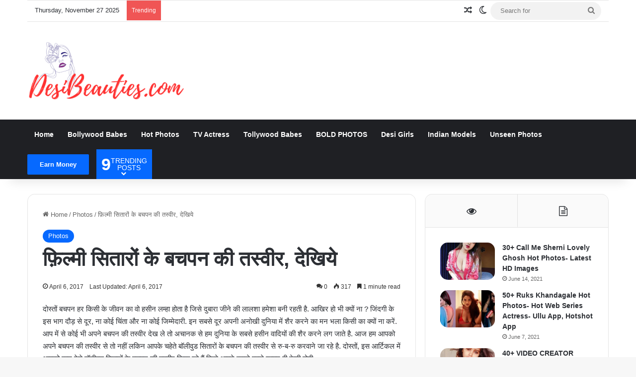

--- FILE ---
content_type: text/html; charset=UTF-8
request_url: https://www.desibeauties.com/child-hood-picture-of-bollywood-actress-and-actor/
body_size: 20269
content:
<!DOCTYPE html><html lang="en-US" class="" data-skin="light" prefix="og: https://ogp.me/ns#"><head><script data-no-optimize="1">var litespeed_docref=sessionStorage.getItem("litespeed_docref");litespeed_docref&&(Object.defineProperty(document,"referrer",{get:function(){return litespeed_docref}}),sessionStorage.removeItem("litespeed_docref"));</script> <meta charset="UTF-8" /><link rel="profile" href="https://gmpg.org/xfn/11" /><title>फ़िल्मी सितारों के बचपन की तस्वीर, देखिये &raquo; Desi Beauties</title><meta name="description" content="दोस्तों बचपन हर किसी के जीवन का वो हसीन लम्हा होता है जिसे दुबारा जीने की लालशा हमेशा बनी रहती है. आखिर हो भी क्यों ना ? जिंदगी के इस भाग दौड़ से दूर, ना कोई"/><meta name="robots" content="follow, index, max-snippet:-1, max-video-preview:-1, max-image-preview:large"/><link rel="canonical" href="https://www.desibeauties.com/child-hood-picture-of-bollywood-actress-and-actor/" /><link rel="next" href="https://www.desibeauties.com/child-hood-picture-of-bollywood-actress-and-actor/2/" /><meta property="og:locale" content="en_US" /><meta property="og:type" content="article" /><meta property="og:title" content="फ़िल्मी सितारों के बचपन की तस्वीर, देखिये &raquo; Desi Beauties" /><meta property="og:description" content="दोस्तों बचपन हर किसी के जीवन का वो हसीन लम्हा होता है जिसे दुबारा जीने की लालशा हमेशा बनी रहती है. आखिर हो भी क्यों ना ? जिंदगी के इस भाग दौड़ से दूर, ना कोई" /><meta property="og:url" content="https://www.desibeauties.com/child-hood-picture-of-bollywood-actress-and-actor/" /><meta property="og:site_name" content="Desi Beauties" /><meta property="article:publisher" content="https://www.facebook.com/indibabes" /><meta property="article:author" content="https://www.facebook.com/shakunimama11" /><meta property="article:tag" content="actress childhood photo" /><meta property="article:tag" content="actress picture" /><meta property="article:tag" content="Bollywood Actress" /><meta property="article:tag" content="childhood photo" /><meta property="article:tag" content="photo" /><meta property="article:tag" content="बचपन की तस्वीर" /><meta property="article:tag" content="बॉलीवुड एक्ट्रेस" /><meta property="article:section" content="Photos" /><meta property="og:updated_time" content="2017-04-06T21:31:16+05:30" /><meta property="fb:app_id" content="310899833667685" /><meta property="og:image" content="https://www.desibeauties.com/wp-content/uploads/2017/04/shilpa.jpg" /><meta property="og:image:secure_url" content="https://www.desibeauties.com/wp-content/uploads/2017/04/shilpa.jpg" /><meta property="og:image:width" content="650" /><meta property="og:image:height" content="585" /><meta property="og:image:alt" content="shilpa" /><meta property="og:image:type" content="image/jpeg" /><meta property="article:published_time" content="2017-04-06T21:31:05+05:30" /><meta property="article:modified_time" content="2017-04-06T21:31:16+05:30" /><meta name="twitter:card" content="summary_large_image" /><meta name="twitter:title" content="फ़िल्मी सितारों के बचपन की तस्वीर, देखिये &raquo; Desi Beauties" /><meta name="twitter:description" content="दोस्तों बचपन हर किसी के जीवन का वो हसीन लम्हा होता है जिसे दुबारा जीने की लालशा हमेशा बनी रहती है. आखिर हो भी क्यों ना ? जिंदगी के इस भाग दौड़ से दूर, ना कोई" /><meta name="twitter:site" content="@indibabes_com" /><meta name="twitter:creator" content="@indibabes_com" /><meta name="twitter:image" content="https://www.desibeauties.com/wp-content/uploads/2017/04/shilpa.jpg" /><meta name="twitter:label1" content="Written by" /><meta name="twitter:data1" content="Priya" /><meta name="twitter:label2" content="Time to read" /><meta name="twitter:data2" content="1 minute" /> <script type="application/ld+json" class="rank-math-schema">{"@context":"https://schema.org","@graph":[{"@type":"Place","@id":"https://www.desibeauties.com/#place","address":{"@type":"PostalAddress","addressCountry":"India"}},{"@type":["EntertainmentBusiness","Organization"],"@id":"https://www.desibeauties.com/#organization","name":"IndiBabes","url":"https://www.desibeauties.com","sameAs":["https://www.facebook.com/indibabes","https://twitter.com/indibabes_com"],"email":"admin@desibeauties.com","address":{"@type":"PostalAddress","addressCountry":"India"},"logo":{"@type":"ImageObject","@id":"https://www.desibeauties.com/#logo","url":"https://www.desibeauties.com/wp-content/uploads/2020/06/indibabes-logo.jpg","contentUrl":"https://www.desibeauties.com/wp-content/uploads/2020/06/indibabes-logo.jpg","caption":"IndiBabes","inLanguage":"en-US"},"openingHours":["Monday,Tuesday,Wednesday,Thursday,Friday,Saturday,Sunday 09:00-17:00"],"location":{"@id":"https://www.desibeauties.com/#place"},"image":{"@id":"https://www.desibeauties.com/#logo"}},{"@type":"WebSite","@id":"https://www.desibeauties.com/#website","url":"https://www.desibeauties.com","name":"IndiBabes","publisher":{"@id":"https://www.desibeauties.com/#organization"},"inLanguage":"en-US"},{"@type":"ImageObject","@id":"https://www.desibeauties.com/wp-content/uploads/2017/04/shilpa.jpg","url":"https://www.desibeauties.com/wp-content/uploads/2017/04/shilpa.jpg","width":"650","height":"585","caption":"shilpa","inLanguage":"en-US"},{"@type":"WebPage","@id":"https://www.desibeauties.com/child-hood-picture-of-bollywood-actress-and-actor/#webpage","url":"https://www.desibeauties.com/child-hood-picture-of-bollywood-actress-and-actor/","name":"\u095e\u093f\u0932\u094d\u092e\u0940 \u0938\u093f\u0924\u093e\u0930\u094b\u0902 \u0915\u0947 \u092c\u091a\u092a\u0928 \u0915\u0940 \u0924\u0938\u094d\u0935\u0940\u0930, \u0926\u0947\u0916\u093f\u092f\u0947 &raquo; Desi Beauties","datePublished":"2017-04-06T21:31:05+05:30","dateModified":"2017-04-06T21:31:16+05:30","isPartOf":{"@id":"https://www.desibeauties.com/#website"},"primaryImageOfPage":{"@id":"https://www.desibeauties.com/wp-content/uploads/2017/04/shilpa.jpg"},"inLanguage":"en-US"},{"@type":"Person","@id":"https://www.desibeauties.com/child-hood-picture-of-bollywood-actress-and-actor/#author","name":"Priya","image":{"@type":"ImageObject","@id":"https://www.desibeauties.com/wp-content/litespeed/avatar/100e7cc408056fdc1f6457279b7b7d99.jpg?ver=1764168019","url":"https://www.desibeauties.com/wp-content/litespeed/avatar/100e7cc408056fdc1f6457279b7b7d99.jpg?ver=1764168019","caption":"Priya","inLanguage":"en-US"},"worksFor":{"@id":"https://www.desibeauties.com/#organization"}},{"@type":"BlogPosting","headline":"\u095e\u093f\u0932\u094d\u092e\u0940 \u0938\u093f\u0924\u093e\u0930\u094b\u0902 \u0915\u0947 \u092c\u091a\u092a\u0928 \u0915\u0940 \u0924\u0938\u094d\u0935\u0940\u0930, \u0926\u0947\u0916\u093f\u092f\u0947 &raquo; Desi Beauties","keywords":"actor actress childhood photo","datePublished":"2017-04-06T21:31:05+05:30","dateModified":"2017-04-06T21:31:16+05:30","articleSection":"Photos","author":{"@id":"https://www.desibeauties.com/child-hood-picture-of-bollywood-actress-and-actor/#author","name":"Priya"},"publisher":{"@id":"https://www.desibeauties.com/#organization"},"description":"\u0926\u094b\u0938\u094d\u0924\u094b\u0902 \u092c\u091a\u092a\u0928 \u0939\u0930 \u0915\u093f\u0938\u0940 \u0915\u0947 \u091c\u0940\u0935\u0928 \u0915\u093e \u0935\u094b \u0939\u0938\u0940\u0928 \u0932\u092e\u094d\u0939\u093e \u0939\u094b\u0924\u093e \u0939\u0948 \u091c\u093f\u0938\u0947 \u0926\u0941\u092c\u093e\u0930\u093e \u091c\u0940\u0928\u0947 \u0915\u0940 \u0932\u093e\u0932\u0936\u093e \u0939\u092e\u0947\u0936\u093e \u092c\u0928\u0940 \u0930\u0939\u0924\u0940 \u0939\u0948. \u0906\u0916\u093f\u0930 \u0939\u094b \u092d\u0940 \u0915\u094d\u092f\u094b\u0902 \u0928\u093e ? \u091c\u093f\u0902\u0926\u0917\u0940 \u0915\u0947 \u0907\u0938 \u092d\u093e\u0917 \u0926\u094c\u095c \u0938\u0947 \u0926\u0942\u0930, \u0928\u093e \u0915\u094b\u0908","name":"\u095e\u093f\u0932\u094d\u092e\u0940 \u0938\u093f\u0924\u093e\u0930\u094b\u0902 \u0915\u0947 \u092c\u091a\u092a\u0928 \u0915\u0940 \u0924\u0938\u094d\u0935\u0940\u0930, \u0926\u0947\u0916\u093f\u092f\u0947 &raquo; Desi Beauties","@id":"https://www.desibeauties.com/child-hood-picture-of-bollywood-actress-and-actor/#richSnippet","isPartOf":{"@id":"https://www.desibeauties.com/child-hood-picture-of-bollywood-actress-and-actor/#webpage"},"image":{"@id":"https://www.desibeauties.com/wp-content/uploads/2017/04/shilpa.jpg"},"inLanguage":"en-US","mainEntityOfPage":{"@id":"https://www.desibeauties.com/child-hood-picture-of-bollywood-actress-and-actor/#webpage"}}]}</script> <link rel='dns-prefetch' href='//www.googletagmanager.com' /><link rel="alternate" type="application/rss+xml" title="Desi Beauties &raquo; Feed" href="https://www.desibeauties.com/feed/" /><link rel="alternate" type="application/rss+xml" title="Desi Beauties &raquo; Comments Feed" href="https://www.desibeauties.com/comments/feed/" /><link rel="alternate" type="application/rss+xml" title="Desi Beauties &raquo; फ़िल्मी  सितारों के बचपन की तस्वीर, देखिये Comments Feed" href="https://www.desibeauties.com/child-hood-picture-of-bollywood-actress-and-actor/feed/" /><meta name="viewport" content="width=device-width, initial-scale=1.0" /><link data-optimized="2" rel="stylesheet" href="https://www.desibeauties.com/wp-content/litespeed/css/ab2022c708c53d73bd7c20e39ea5d31d.css?ver=4697b" /> <script type="litespeed/javascript" data-src="https://www.desibeauties.com/wp-includes/js/jquery/jquery.min.js" id="jquery-core-js"></script> 
 <script type="litespeed/javascript" data-src="https://www.googletagmanager.com/gtag/js?id=GT-PLW9VTW5" id="google_gtagjs-js"></script> <script id="google_gtagjs-js-after" type="litespeed/javascript">window.dataLayer=window.dataLayer||[];function gtag(){dataLayer.push(arguments)}
gtag("set","linker",{"domains":["www.desibeauties.com"]});gtag("js",new Date());gtag("set","developer_id.dZTNiMT",!0);gtag("config","GT-PLW9VTW5");window._googlesitekit=window._googlesitekit||{};window._googlesitekit.throttledEvents=[];window._googlesitekit.gtagEvent=(name,data)=>{var key=JSON.stringify({name,data});if(!!window._googlesitekit.throttledEvents[key]){return}window._googlesitekit.throttledEvents[key]=!0;setTimeout(()=>{delete window._googlesitekit.throttledEvents[key]},5);gtag("event",name,{...data,event_source:"site-kit"})}</script> <link rel="https://api.w.org/" href="https://www.desibeauties.com/wp-json/" /><link rel="alternate" title="JSON" type="application/json" href="https://www.desibeauties.com/wp-json/wp/v2/posts/4545" /><link rel="EditURI" type="application/rsd+xml" title="RSD" href="https://www.desibeauties.com/xmlrpc.php?rsd" /><meta name="generator" content="WordPress 6.8.3" /><link rel='shortlink' href='https://www.desibeauties.com/?p=4545' /><link rel="alternate" title="oEmbed (JSON)" type="application/json+oembed" href="https://www.desibeauties.com/wp-json/oembed/1.0/embed?url=https%3A%2F%2Fwww.desibeauties.com%2Fchild-hood-picture-of-bollywood-actress-and-actor%2F" /><link rel="alternate" title="oEmbed (XML)" type="text/xml+oembed" href="https://www.desibeauties.com/wp-json/oembed/1.0/embed?url=https%3A%2F%2Fwww.desibeauties.com%2Fchild-hood-picture-of-bollywood-actress-and-actor%2F&#038;format=xml" /><meta name="generator" content="Site Kit by Google 1.159.0" /><meta http-equiv="X-UA-Compatible" content="IE=edge"><link rel="icon" href="https://www.desibeauties.com/wp-content/uploads/2020/07/cropped-fevicon-32x32.png" sizes="32x32" /><link rel="icon" href="https://www.desibeauties.com/wp-content/uploads/2020/07/cropped-fevicon-192x192.png" sizes="192x192" /><link rel="apple-touch-icon" href="https://www.desibeauties.com/wp-content/uploads/2020/07/cropped-fevicon-180x180.png" /><meta name="msapplication-TileImage" content="https://www.desibeauties.com/wp-content/uploads/2020/07/cropped-fevicon-270x270.png" /></head><body id="tie-body" class="wp-singular post-template-default single single-post postid-4545 single-format-standard wp-theme-jannah wrapper-has-shadow block-head-4 magazine3 magazine1 is-thumb-overlay-disabled is-desktop is-header-layout-3 has-header-ad sidebar-right has-sidebar post-layout-1 narrow-title-narrow-media has-mobile-share hide_breaking_news hide_footer_tiktok hide_footer_instagram hide_breadcrumbs hide_read_more_buttons hide_share_post_top hide_share_post_bottom hide_post_newsletter hide_read_next hide_related hide_post_authorbio hide_post_nav hide_back_top_button"><div class="background-overlay"><div id="tie-container" class="site tie-container"><div id="tie-wrapper"><div class="stream-item stream-item-above-header"></div><header id="theme-header" class="theme-header header-layout-3 main-nav-dark main-nav-default-dark main-nav-below has-stream-item top-nav-active top-nav-light top-nav-default-light top-nav-boxed top-nav-above has-shadow has-normal-width-logo mobile-header-default"><nav id="top-nav" data-skin="search-in-top-nav" class="has-date-breaking-components top-nav header-nav has-breaking-news live-search-parent" aria-label="Secondary Navigation"><div class="container"><div class="topbar-wrapper"><div class="topbar-today-date">
Thursday, November 27 2025</div><div class="tie-alignleft"><div class="breaking controls-is-active"><span class="breaking-title">
<span class="tie-icon-bolt breaking-icon" aria-hidden="true"></span>
<span class="breaking-title-text">Trending</span>
</span><ul id="breaking-news-in-header" class="breaking-news" data-type="reveal" data-arrows="true"><li class="news-item">
<a href="https://www.desibeauties.com/neha-malik-jabardast-photos/">Neha Malik Jabardast Photos in Yellow Saree- Looking Gorgeous</a></li><li class="news-item">
<a href="https://www.desibeauties.com/megha-shukla-navel-photos/">Megha Shukla Navel Photos Looking Hot in Red Shows Navel</a></li><li class="news-item">
<a href="https://www.desibeauties.com/priya-gamre-shared-bold-photos/">Bold Web Series Actress Priya Gamre Shared Bold Photos on Instagram</a></li><li class="news-item">
<a href="https://www.desibeauties.com/aditi-mistry-hot-bold/">Sahil Khan GF Aditi Mistry Hot Bold Photoshoot</a></li><li class="news-item">
<a href="https://www.desibeauties.com/village-girl-big-breast-cleavage-images/">Beautiful Sexy Hot Village Girl Big Breast Cleavage Images</a></li></ul></div></div><div class="tie-alignright"><ul class="components"><li class="random-post-icon menu-item custom-menu-link">
<a href="/child-hood-picture-of-bollywood-actress-and-actor/?random-post=1" class="random-post" title="Random Article" rel="nofollow">
<span class="tie-icon-random" aria-hidden="true"></span>
<span class="screen-reader-text">Random Article</span>
</a></li><li class="skin-icon menu-item custom-menu-link">
<a href="#" class="change-skin" title="Switch skin">
<span class="tie-icon-moon change-skin-icon" aria-hidden="true"></span>
<span class="screen-reader-text">Switch skin</span>
</a></li><li class="search-bar menu-item custom-menu-link" aria-label="Search"><form method="get" id="search" action="https://www.desibeauties.com/">
<input id="search-input" class="is-ajax-search"  inputmode="search" type="text" name="s" title="Search for" placeholder="Search for" />
<button id="search-submit" type="submit">
<span class="tie-icon-search tie-search-icon" aria-hidden="true"></span>
<span class="screen-reader-text">Search for</span>
</button></form></li></ul></div></div></div></nav><div class="container header-container"><div class="tie-row logo-row"><div class="logo-wrapper"><div class="tie-col-md-4 logo-container clearfix"><div id="mobile-header-components-area_1" class="mobile-header-components"><ul class="components"><li class="mobile-component_menu custom-menu-link"><a href="#" id="mobile-menu-icon" class=""><span class="tie-mobile-menu-icon nav-icon is-layout-1"></span><span class="screen-reader-text">Menu</span></a></li></ul></div><div id="logo" class="image-logo" >
<a title="Desi Beauties" href="https://www.desibeauties.com/">
<picture class="tie-logo-default tie-logo-picture">
<source class="tie-logo-source-default tie-logo-source" srcset="https://www.desibeauties.com/wp-content/uploads/2025/05/DesiBeauties-logo1.png" media="(max-width:991px)">
<source class="tie-logo-source-default tie-logo-source" srcset="https://www.desibeauties.com/wp-content/uploads/2025/05/DesiBeauties-logo1.png">
<img data-lazyloaded="1" src="[data-uri]" class="tie-logo-img-default tie-logo-img" data-src="https://www.desibeauties.com/wp-content/uploads/2025/05/DesiBeauties-logo1.png" alt="Desi Beauties" width="350" height="117" style="max-height:117px; width: auto;" />
</picture>
</a></div><div id="mobile-header-components-area_2" class="mobile-header-components"><ul class="components"><li class="mobile-component_search custom-menu-link">
<a href="#" class="tie-search-trigger-mobile">
<span class="tie-icon-search tie-search-icon" aria-hidden="true"></span>
<span class="screen-reader-text">Search for</span>
</a></li></ul></div></div></div><div class="tie-col-md-8 stream-item stream-item-top-wrapper"><div class="stream-item-top"></div></div></div></div><div class="main-nav-wrapper"><nav id="main-nav"  class="main-nav header-nav menu-style-default menu-style-solid-bg"  aria-label="Primary Navigation"><div class="container"><div class="main-menu-wrapper"><div id="menu-components-wrap"><div class="main-menu main-menu-wrap"><div id="main-nav-menu" class="main-menu header-menu"><ul id="menu-menu-1" class="menu"><li id="menu-item-7878" class="menu-item menu-item-type-post_type menu-item-object-page menu-item-home menu-item-7878"><a href="https://www.desibeauties.com/">Home</a></li><li id="menu-item-7626" class="menu-item menu-item-type-taxonomy menu-item-object-category menu-item-7626"><a href="https://www.desibeauties.com/bollywood-babes/">Bollywood Babes</a></li><li id="menu-item-7624" class="menu-item menu-item-type-taxonomy menu-item-object-category menu-item-7624"><a href="https://www.desibeauties.com/hot-photos/">Hot Photos</a></li><li id="menu-item-7622" class="menu-item menu-item-type-taxonomy menu-item-object-category menu-item-7622"><a href="https://www.desibeauties.com/tv-actress/">TV Actress</a></li><li id="menu-item-7625" class="menu-item menu-item-type-taxonomy menu-item-object-category menu-item-7625"><a href="https://www.desibeauties.com/tollywood/">Tollywood Babes</a></li><li id="menu-item-8716" class="menu-item menu-item-type-taxonomy menu-item-object-category menu-item-8716"><a href="https://www.desibeauties.com/bold-photos/">BOLD PHOTOS</a></li><li id="menu-item-8717" class="menu-item menu-item-type-taxonomy menu-item-object-category menu-item-8717"><a href="https://www.desibeauties.com/indian-beauties/">Desi Girls</a></li><li id="menu-item-8718" class="menu-item menu-item-type-taxonomy menu-item-object-category menu-item-8718"><a href="https://www.desibeauties.com/indian-models/">Indian Models</a></li><li id="menu-item-7623" class="menu-item menu-item-type-taxonomy menu-item-object-category menu-item-7623"><a href="https://www.desibeauties.com/unseen-photos/">Unseen Photos</a></li></ul></div></div><ul class="components"><li class="custom-menu-button menu-item custom-menu-link">
<a class="button" href="https://play.google.com/store/apps/details?id=com.kewzz.puzzle" title="Earn Money" target="_blank" >
Earn Money
</a></li><li id="menu-featured-posts" class="custom-menu-link menu mega-menu mega-links-3col">
<a class="menu-featured-posts-title" href="#">
<strong>9</strong><div class="menu-featured-posts-words">
<span>Trending</span><span>Posts</span></div>
</a><div class="comp-sub-menu has-posts-counter"><ul class="sub-menu-columns"><li class="mega-link-column"><div class="post-widget-thumbnail">
<a aria-label="50+ Ruks Khandagale Hot Photos- Hot Web Series Actress- Ullu App, Hotshot App" href="https://www.desibeauties.com/ruks-khandagale-hot-photos/" class="post-thumb"><img data-lazyloaded="1" src="[data-uri]" width="220" height="150" data-src="https://www.desibeauties.com/wp-content/uploads/2021/06/ruks-khandagale-topless-in-bikin-220x150.jpg" class="attachment-jannah-image-small size-jannah-image-small tie-small-image wp-post-image" alt="ruks khandagale topless in bikin" decoding="async" title="50+ Ruks Khandagale Hot Photos- Hot Web Series Actress- Ullu App, Hotshot App 1"></a></div><h3 class="post-box-title">
<a class="mega-menu-link" href="https://www.desibeauties.com/ruks-khandagale-hot-photos/">50+ Ruks Khandagale Hot Photos- Hot Web Series Actress- Ullu App, Hotshot App</a></h3></li><li class="mega-link-column"><div class="post-widget-thumbnail">
<a aria-label="30+ Call Me Sherni Lovely Ghosh Hot Photos- Latest HD Images" href="https://www.desibeauties.com/call-me-sherni-lovely-ghosh/" class="post-thumb"><img data-lazyloaded="1" src="[data-uri]" width="220" height="150" data-src="https://www.desibeauties.com/wp-content/uploads/2021/06/call_me_sherni_0fficial_148628823_1332997440390117_280168955116883385_n-220x150.jpg" class="attachment-jannah-image-small size-jannah-image-small tie-small-image wp-post-image" alt="call me sherni 0fficial 148628823 1332997440390117 280168955116883385 n" decoding="async" title="30+ Call Me Sherni Lovely Ghosh Hot Photos- Latest HD Images 2"></a></div><h3 class="post-box-title">
<a class="mega-menu-link" href="https://www.desibeauties.com/call-me-sherni-lovely-ghosh/">30+ Call Me Sherni Lovely Ghosh Hot Photos- Latest HD Images</a></h3></li><li class="mega-link-column"><div class="post-widget-thumbnail">
<a aria-label="40+ VIDEO CREATOR MODEL LUCKY ELAKKIYA HOT BOLD PHOTOS" href="https://www.desibeauties.com/lucky-elakkiya-hot/" class="post-thumb"><img data-lazyloaded="1" src="[data-uri]" width="220" height="150" data-src="https://www.desibeauties.com/wp-content/uploads/2021/06/Elakkiya-2-220x150.jpg" class="attachment-jannah-image-small size-jannah-image-small tie-small-image wp-post-image" alt="Elakkiya 2" decoding="async" title="40+ VIDEO CREATOR MODEL LUCKY ELAKKIYA HOT BOLD PHOTOS 3"></a></div><h3 class="post-box-title">
<a class="mega-menu-link" href="https://www.desibeauties.com/lucky-elakkiya-hot/">40+ VIDEO CREATOR MODEL LUCKY ELAKKIYA HOT BOLD PHOTOS</a></h3></li><li class="mega-link-column"><div class="post-widget-thumbnail">
<a aria-label="Beautiful Sexy Hot Village Girl Big Breast Cleavage Images" href="https://www.desibeauties.com/village-girl-big-breast-cleavage-images/" class="post-thumb"><img data-lazyloaded="1" src="[data-uri]" width="220" height="150" data-src="https://www.desibeauties.com/wp-content/uploads/2025/07/518387179_1241912697401155_5641079721904043473_n-220x150.jpg" class="attachment-jannah-image-small size-jannah-image-small tie-small-image wp-post-image" alt="518387179 1241912697401155 5641079721904043473 n" decoding="async" title="Beautiful Sexy Hot Village Girl Big Breast Cleavage Images 4"></a></div><h3 class="post-box-title">
<a class="mega-menu-link" href="https://www.desibeauties.com/village-girl-big-breast-cleavage-images/">Beautiful Sexy Hot Village Girl Big Breast Cleavage Images</a></h3></li><li class="mega-link-column"><div class="post-widget-thumbnail">
<a aria-label="Kolakata Beauty Chandrika Desai Hot Bold Photos- Desi Girl Photoshoot" href="https://www.desibeauties.com/kolakata-beauty-chandrika-desai/" class="post-thumb"><img data-lazyloaded="1" src="[data-uri]" width="220" height="150" data-src="https://www.desibeauties.com/wp-content/uploads/2022/09/Kolkata-Beauty-Chandrika-Desai-04-220x150.jpg" class="attachment-jannah-image-small size-jannah-image-small tie-small-image wp-post-image" alt="Kolkata Beauty Chandrika Desai 04" decoding="async" title="Kolakata Beauty Chandrika Desai Hot Bold Photos- Desi Girl Photoshoot 5"></a></div><h3 class="post-box-title">
<a class="mega-menu-link" href="https://www.desibeauties.com/kolakata-beauty-chandrika-desai/">Kolakata Beauty Chandrika Desai Hot Bold Photos- Desi Girl Photoshoot</a></h3></li><li class="mega-link-column"><div class="post-widget-thumbnail">
<a aria-label="50+ Indian Bombshell Fitness Model ADITI MISTRY Hot Photos" href="https://www.desibeauties.com/fitness-model-aditi-mistry/" class="post-thumb"><img data-lazyloaded="1" src="[data-uri]" width="220" height="150" data-src="https://www.desibeauties.com/wp-content/uploads/2020/09/Fitness-Model-ADITI-MISTRY-01-220x150.jpg" class="attachment-jannah-image-small size-jannah-image-small tie-small-image wp-post-image" alt="Fitness Model ADITI MISTRY" decoding="async" title="50+ Indian Bombshell Fitness Model ADITI MISTRY Hot Photos 6"></a></div><h3 class="post-box-title">
<a class="mega-menu-link" href="https://www.desibeauties.com/fitness-model-aditi-mistry/">50+ Indian Bombshell Fitness Model ADITI MISTRY Hot Photos</a></h3></li><li class="mega-link-column"><div class="post-widget-thumbnail">
<a aria-label="Bold Web Series Actress Priya Gamre Shared Bold Photos on Instagram" href="https://www.desibeauties.com/priya-gamre-shared-bold-photos/" class="post-thumb"><img data-lazyloaded="1" src="[data-uri]" width="220" height="150" data-src="https://www.desibeauties.com/wp-content/uploads/2025/07/gamreepriya_519986629_17970039614920110_3421963962992550755_n-220x150.jpg" class="attachment-jannah-image-small size-jannah-image-small tie-small-image wp-post-image" alt="gamreepriya 519986629 17970039614920110 3421963962992550755 n" decoding="async" title="Bold Web Series Actress Priya Gamre Shared Bold Photos on Instagram 7"></a></div><h3 class="post-box-title">
<a class="mega-menu-link" href="https://www.desibeauties.com/priya-gamre-shared-bold-photos/">Bold Web Series Actress Priya Gamre Shared Bold Photos on Instagram</a></h3></li><li class="mega-link-column"><div class="post-widget-thumbnail">
<a aria-label="Hot Bengali Model Sexy Bold Photoshoot in Bikini" href="https://www.desibeauties.com/hot-bengali-model-sexy-bold-photoshoot-in-bikini/" class="post-thumb"><img data-lazyloaded="1" src="[data-uri]" width="220" height="150" data-src="https://www.desibeauties.com/wp-content/uploads/2023/05/mallutrending4u_349153241_223233340438767_8050337798181771422_n-220x150.jpg" class="attachment-jannah-image-small size-jannah-image-small tie-small-image wp-post-image" alt="mallutrending4u 349153241 223233340438767 8050337798181771422 n" decoding="async" title="Hot Bengali Model Sexy Bold Photoshoot in Bikini 8"></a></div><h3 class="post-box-title">
<a class="mega-menu-link" href="https://www.desibeauties.com/hot-bengali-model-sexy-bold-photoshoot-in-bikini/">Hot Bengali Model Sexy Bold Photoshoot in Bikini</a></h3></li><li class="mega-link-column"><div class="post-widget-thumbnail">
<a aria-label="Best Hot Mia Khalifa Sexiest Unseen Pictures" href="https://www.desibeauties.com/mia-khalifa-beautiful-unseen-pictures/" class="post-thumb"><img data-lazyloaded="1" src="[data-uri]" width="220" height="150" data-src="https://www.desibeauties.com/wp-content/uploads/2016/04/Mia-Khalifa-beutiful-Photos-18-220x150.jpg" class="attachment-jannah-image-small size-jannah-image-small tie-small-image wp-post-image" alt="Mia Khalifa beutiful Photos" decoding="async" title="Best Hot Mia Khalifa Sexiest Unseen Pictures 9"></a></div><h3 class="post-box-title">
<a class="mega-menu-link" href="https://www.desibeauties.com/mia-khalifa-beautiful-unseen-pictures/">Best Hot Mia Khalifa Sexiest Unseen Pictures</a></h3></li></ul></div></li></ul></div></div></div></nav></div></header><div id="content" class="site-content container"><div id="main-content-row" class="tie-row main-content-row"><div class="main-content tie-col-md-8 tie-col-xs-12" role="main"><article id="the-post" class="container-wrapper post-content tie-standard"><header class="entry-header-outer"><nav id="breadcrumb"><a href="https://www.desibeauties.com/"><span class="tie-icon-home" aria-hidden="true"></span> Home</a><em class="delimiter">/</em><a href="https://www.desibeauties.com/photos/">Photos</a><em class="delimiter">/</em><span class="current">फ़िल्मी  सितारों के बचपन की तस्वीर, देखिये</span></nav><script type="application/ld+json">{"@context":"http:\/\/schema.org","@type":"BreadcrumbList","@id":"#Breadcrumb","itemListElement":[{"@type":"ListItem","position":1,"item":{"name":"Home","@id":"https:\/\/www.desibeauties.com\/"}},{"@type":"ListItem","position":2,"item":{"name":"Photos","@id":"https:\/\/www.desibeauties.com\/photos\/"}}]}</script> <div class="entry-header"><span class="post-cat-wrap"><a class="post-cat tie-cat-6" href="https://www.desibeauties.com/photos/">Photos</a></span><h1 class="post-title entry-title">
फ़िल्मी  सितारों के बचपन की तस्वीर, देखिये</h1><div class="single-post-meta post-meta clearfix"><span class="date meta-item tie-icon">April 6, 2017</span><span class="meta-item last-updated">Last Updated: April 6, 2017</span><div class="tie-alignright"><span class="meta-comment tie-icon meta-item fa-before">0</span><span class="meta-views meta-item "><span class="tie-icon-fire" aria-hidden="true"></span> 317 </span><span class="meta-reading-time meta-item"><span class="tie-icon-bookmark" aria-hidden="true"></span> 1 minute read</span></div></div></div></header><div class="entry-content entry clearfix"><p>दोस्तों बचपन हर किसी के जीवन का वो हसीन लम्हा होता है जिसे दुबारा जीने की लालशा हमेशा बनी रहती है. आखिर हो भी क्यों ना ? जिंदगी के इस भाग दौड़ से दूर, ना कोई चिंता और ना कोई जिम्मेदारी. इन सबसे दूर अपनी अनोखी दुनिया में शैर करने का मन भला किसी का क्यों ना करें. आप में से कोई भी अपने बचपन की तस्वीर देख ले तो अचानक से हम दुनिया के सबसे हसीन वादियों की शैर करने लग जाते है. आज हम आपको अपने बचपन की तस्वीर से तो नहीं लकिन आपके चहेते बॉलीवुड सितारों के बचपन की तस्वीर से रु-ब-रु करवाने जा रहे है. दोस्तों, इस आर्टिकल में आपको कुछ ऐसे बॉलीवुड सितारों के बचपन की तस्वीर दिखा रहे हैं जिसे आपने इससे पहले शायद ही देखी होगी.</p><p><strong>Shilpa Shetty</strong></p><p><img data-lazyloaded="1" src="[data-uri]" fetchpriority="high" decoding="async" class="alignnone size-full wp-image-4546" data-src="https://www.desibeauties.com/wp-content/uploads/2017/04/shilpa.jpg" alt="shilpa" width="650" height="585" title="फ़िल्मी सितारों के बचपन की तस्वीर, देखिये 10"></p><div id="inline-related-post" class="mag-box mini-posts-box content-only"><div class="container-wrapper"><div class="widget-title the-global-title has-block-head-4"><div class="the-subtitle">Related Articles</div></div><div class="mag-box-container clearfix"><ul class="posts-items posts-list-container"><li class="widget-single-post-item widget-post-list tie-standard"><div class="post-widget-thumbnail">
<a aria-label="Best Hot Mia Khalifa Sexiest Unseen Pictures" href="https://www.desibeauties.com/mia-khalifa-beautiful-unseen-pictures/" class="post-thumb"><img data-lazyloaded="1" src="[data-uri]" width="220" height="150" data-src="https://www.desibeauties.com/wp-content/uploads/2016/04/Mia-Khalifa-beutiful-Photos-18-220x150.jpg" class="attachment-jannah-image-small size-jannah-image-small tie-small-image wp-post-image" alt="Mia Khalifa beutiful Photos" title="Best Hot Mia Khalifa Sexiest Unseen Pictures 11"></a></div><div class="post-widget-body ">
<a class="post-title the-subtitle" href="https://www.desibeauties.com/mia-khalifa-beautiful-unseen-pictures/">Best Hot Mia Khalifa Sexiest Unseen Pictures</a><div class="post-meta">
<span class="date meta-item tie-icon">April 7, 2016</span></div></div></li><li class="widget-single-post-item widget-post-list tie-standard"><div class="post-widget-thumbnail">
<a aria-label="Spicy &amp; Hot Photo’s Of Sayesha Saigal  Shivaay Girl:" href="https://www.desibeauties.com/hot-photos-of-sayesha-saiga/" class="post-thumb"><img data-lazyloaded="1" src="[data-uri]" width="220" height="150" data-src="https://www.desibeauties.com/wp-content/uploads/2017/11/Sayesha-Saigal-pretty--220x150.jpg" class="attachment-jannah-image-small size-jannah-image-small tie-small-image wp-post-image" alt="Sayesha Saigal pretty" title="Spicy &amp; Hot Photo’s Of Sayesha Saigal Shivaay Girl: 12"></a></div><div class="post-widget-body ">
<a class="post-title the-subtitle" href="https://www.desibeauties.com/hot-photos-of-sayesha-saiga/">Spicy &amp; Hot Photo’s Of Sayesha Saigal  Shivaay Girl:</a><div class="post-meta">
<span class="date meta-item tie-icon">November 20, 2017</span></div></div></li></ul></div></div></div><div class="multiple-post-pages clearfix"> <span class="post-page-numbers current" aria-current="page"><span>1</span></span> <a href="https://www.desibeauties.com/child-hood-picture-of-bollywood-actress-and-actor/2/" class="post-page-numbers"><span>2</span></a> <a href="https://www.desibeauties.com/child-hood-picture-of-bollywood-actress-and-actor/3/" class="post-page-numbers"><span>3</span></a> <a href="https://www.desibeauties.com/child-hood-picture-of-bollywood-actress-and-actor/4/" class="post-page-numbers"><span>4</span></a> <a href="https://www.desibeauties.com/child-hood-picture-of-bollywood-actress-and-actor/5/" class="post-page-numbers"><span>5</span></a> <a href="https://www.desibeauties.com/child-hood-picture-of-bollywood-actress-and-actor/6/" class="post-page-numbers"><span>6</span></a> <a href="https://www.desibeauties.com/child-hood-picture-of-bollywood-actress-and-actor/7/" class="post-page-numbers"><span>7</span></a> <a href="https://www.desibeauties.com/child-hood-picture-of-bollywood-actress-and-actor/8/" class="post-page-numbers"><span>8</span></a> <a href="https://www.desibeauties.com/child-hood-picture-of-bollywood-actress-and-actor/9/" class="post-page-numbers"><span>9</span></a> <a href="https://www.desibeauties.com/child-hood-picture-of-bollywood-actress-and-actor/10/" class="post-page-numbers"><span>10</span></a> <a href="https://www.desibeauties.com/child-hood-picture-of-bollywood-actress-and-actor/11/" class="post-page-numbers"><span>11</span></a> <a href="https://www.desibeauties.com/child-hood-picture-of-bollywood-actress-and-actor/12/" class="post-page-numbers"><span>12</span></a> <a href="https://www.desibeauties.com/child-hood-picture-of-bollywood-actress-and-actor/13/" class="post-page-numbers"><span>13</span></a> <a href="https://www.desibeauties.com/child-hood-picture-of-bollywood-actress-and-actor/14/" class="post-page-numbers"><span>14</span></a><a href="https://www.desibeauties.com/child-hood-picture-of-bollywood-actress-and-actor/2/" class="post-page-numbers"><span>Next page</span></a></div><div class="post-bottom-meta post-bottom-tags post-tags-modern"><div class="post-bottom-meta-title"><span class="tie-icon-tags" aria-hidden="true"></span> Tags</div><span class="tagcloud"><a href="https://www.desibeauties.com/tag/actress-childhood-photo/" rel="tag">actress childhood photo</a> <a href="https://www.desibeauties.com/tag/actress-picture/" rel="tag">actress picture</a> <a href="https://www.desibeauties.com/tag/bollywood-actress/" rel="tag">Bollywood Actress</a> <a href="https://www.desibeauties.com/tag/childhood-photo/" rel="tag">childhood photo</a> <a href="https://www.desibeauties.com/tag/photo/" rel="tag">photo</a> <a href="https://www.desibeauties.com/tag/%e0%a4%ac%e0%a4%9a%e0%a4%aa%e0%a4%a8-%e0%a4%95%e0%a5%80-%e0%a4%a4%e0%a4%b8%e0%a5%8d%e0%a4%b5%e0%a5%80%e0%a4%b0/" rel="tag">बचपन की तस्वीर</a> <a href="https://www.desibeauties.com/tag/%e0%a4%ac%e0%a5%89%e0%a4%b2%e0%a5%80%e0%a4%b5%e0%a5%81%e0%a4%a1-%e0%a4%8f%e0%a4%95%e0%a5%8d%e0%a4%9f%e0%a5%8d%e0%a4%b0%e0%a5%87%e0%a4%b8/" rel="tag">बॉलीवुड एक्ट्रेस</a></span></div></div><div id="post-extra-info"><div class="theiaStickySidebar"><div class="single-post-meta post-meta clearfix"><span class="date meta-item tie-icon">April 6, 2017</span><span class="meta-item last-updated">Last Updated: April 6, 2017</span><div class="tie-alignright"><span class="meta-comment tie-icon meta-item fa-before">0</span><span class="meta-views meta-item "><span class="tie-icon-fire" aria-hidden="true"></span> 317 </span><span class="meta-reading-time meta-item"><span class="tie-icon-bookmark" aria-hidden="true"></span> 1 minute read</span></div></div></div></div><div class="clearfix"></div> <script id="tie-schema-json" type="application/ld+json">{"@context":"http:\/\/schema.org","@type":"Article","dateCreated":"2017-04-06T21:31:05+05:30","datePublished":"2017-04-06T21:31:05+05:30","dateModified":"2017-04-06T21:31:16+05:30","headline":"\u095e\u093f\u0932\u094d\u092e\u0940  \u0938\u093f\u0924\u093e\u0930\u094b\u0902 \u0915\u0947 \u092c\u091a\u092a\u0928 \u0915\u0940 \u0924\u0938\u094d\u0935\u0940\u0930, \u0926\u0947\u0916\u093f\u092f\u0947","name":"\u095e\u093f\u0932\u094d\u092e\u0940  \u0938\u093f\u0924\u093e\u0930\u094b\u0902 \u0915\u0947 \u092c\u091a\u092a\u0928 \u0915\u0940 \u0924\u0938\u094d\u0935\u0940\u0930, \u0926\u0947\u0916\u093f\u092f\u0947","keywords":"actress childhood photo,actress picture,Bollywood Actress,childhood photo,photo,\u092c\u091a\u092a\u0928 \u0915\u0940 \u0924\u0938\u094d\u0935\u0940\u0930,\u092c\u0949\u0932\u0940\u0935\u0941\u0921 \u090f\u0915\u094d\u091f\u094d\u0930\u0947\u0938","url":"https:\/\/www.desibeauties.com\/child-hood-picture-of-bollywood-actress-and-actor\/","description":"\u0926\u094b\u0938\u094d\u0924\u094b\u0902 \u092c\u091a\u092a\u0928 \u0939\u0930 \u0915\u093f\u0938\u0940 \u0915\u0947 \u091c\u0940\u0935\u0928 \u0915\u093e \u0935\u094b \u0939\u0938\u0940\u0928 \u0932\u092e\u094d\u0939\u093e \u0939\u094b\u0924\u093e \u0939\u0948 \u091c\u093f\u0938\u0947 \u0926\u0941\u092c\u093e\u0930\u093e \u091c\u0940\u0928\u0947 \u0915\u0940 \u0932\u093e\u0932\u0936\u093e \u0939\u092e\u0947\u0936\u093e \u092c\u0928\u0940 \u0930\u0939\u0924\u0940 \u0939\u0948. \u0906\u0916\u093f\u0930 \u0939\u094b \u092d\u0940 \u0915\u094d\u092f\u094b\u0902 \u0928\u093e ? \u091c\u093f\u0902\u0926\u0917\u0940 \u0915\u0947 \u0907\u0938 \u092d\u093e\u0917 \u0926\u094c\u095c \u0938\u0947 \u0926\u0942\u0930, \u0928\u093e \u0915\u094b\u0908 \u091a\u093f\u0902\u0924\u093e \u0914\u0930 \u0928\u093e \u0915\u094b\u0908 \u091c\u093f\u092e\u094d\u092e\u0947\u0926\u093e\u0930\u0940. \u0907\u0928 \u0938\u092c\u0938\u0947 \u0926\u0942\u0930 \u0905\u092a\u0928","copyrightYear":"2017","articleSection":"Photos","articleBody":"\u0926\u094b\u0938\u094d\u0924\u094b\u0902 \u092c\u091a\u092a\u0928 \u0939\u0930 \u0915\u093f\u0938\u0940 \u0915\u0947 \u091c\u0940\u0935\u0928 \u0915\u093e \u0935\u094b \u0939\u0938\u0940\u0928 \u0932\u092e\u094d\u0939\u093e \u0939\u094b\u0924\u093e \u0939\u0948 \u091c\u093f\u0938\u0947 \u0926\u0941\u092c\u093e\u0930\u093e \u091c\u0940\u0928\u0947 \u0915\u0940 \u0932\u093e\u0932\u0936\u093e \u0939\u092e\u0947\u0936\u093e \u092c\u0928\u0940 \u0930\u0939\u0924\u0940 \u0939\u0948. \u0906\u0916\u093f\u0930 \u0939\u094b \u092d\u0940 \u0915\u094d\u092f\u094b\u0902 \u0928\u093e ? \u091c\u093f\u0902\u0926\u0917\u0940 \u0915\u0947 \u0907\u0938 \u092d\u093e\u0917 \u0926\u094c\u095c \u0938\u0947 \u0926\u0942\u0930, \u0928\u093e \u0915\u094b\u0908 \u091a\u093f\u0902\u0924\u093e \u0914\u0930 \u0928\u093e \u0915\u094b\u0908 \u091c\u093f\u092e\u094d\u092e\u0947\u0926\u093e\u0930\u0940. \u0907\u0928 \u0938\u092c\u0938\u0947 \u0926\u0942\u0930 \u0905\u092a\u0928\u0940 \u0905\u0928\u094b\u0916\u0940 \u0926\u0941\u0928\u093f\u092f\u093e \u092e\u0947\u0902 \u0936\u0948\u0930 \u0915\u0930\u0928\u0947 \u0915\u093e \u092e\u0928 \u092d\u0932\u093e \u0915\u093f\u0938\u0940 \u0915\u093e \u0915\u094d\u092f\u094b\u0902 \u0928\u093e \u0915\u0930\u0947\u0902. \u0906\u092a \u092e\u0947\u0902 \u0938\u0947 \u0915\u094b\u0908 \u092d\u0940 \u0905\u092a\u0928\u0947 \u092c\u091a\u092a\u0928 \u0915\u0940 \u0924\u0938\u094d\u0935\u0940\u0930 \u0926\u0947\u0916 \u0932\u0947 \u0924\u094b \u0905\u091a\u093e\u0928\u0915 \u0938\u0947 \u0939\u092e \u0926\u0941\u0928\u093f\u092f\u093e \u0915\u0947 \u0938\u092c\u0938\u0947 \u0939\u0938\u0940\u0928 \u0935\u093e\u0926\u093f\u092f\u094b\u0902 \u0915\u0940 \u0936\u0948\u0930 \u0915\u0930\u0928\u0947 \u0932\u0917 \u091c\u093e\u0924\u0947 \u0939\u0948. \u0906\u091c \u0939\u092e \u0906\u092a\u0915\u094b \u0905\u092a\u0928\u0947 \u092c\u091a\u092a\u0928 \u0915\u0940 \u0924\u0938\u094d\u0935\u0940\u0930 \u0938\u0947 \u0924\u094b \u0928\u0939\u0940\u0902 \u0932\u0915\u093f\u0928 \u0906\u092a\u0915\u0947 \u091a\u0939\u0947\u0924\u0947 \u092c\u0949\u0932\u0940\u0935\u0941\u0921 \u0938\u093f\u0924\u093e\u0930\u094b\u0902 \u0915\u0947 \u092c\u091a\u092a\u0928 \u0915\u0940 \u0924\u0938\u094d\u0935\u0940\u0930 \u0938\u0947 \u0930\u0941-\u092c-\u0930\u0941 \u0915\u0930\u0935\u093e\u0928\u0947 \u091c\u093e \u0930\u0939\u0947 \u0939\u0948. \u0926\u094b\u0938\u094d\u0924\u094b\u0902, \u0907\u0938 \u0906\u0930\u094d\u091f\u093f\u0915\u0932 \u092e\u0947\u0902 \u0906\u092a\u0915\u094b \u0915\u0941\u091b \u0910\u0938\u0947 \u092c\u0949\u0932\u0940\u0935\u0941\u0921 \u0938\u093f\u0924\u093e\u0930\u094b\u0902 \u0915\u0947 \u092c\u091a\u092a\u0928 \u0915\u0940 \u0924\u0938\u094d\u0935\u0940\u0930 \u0926\u093f\u0916\u093e \u0930\u0939\u0947 \u0939\u0948\u0902 \u091c\u093f\u0938\u0947 \u0906\u092a\u0928\u0947 \u0907\u0938\u0938\u0947 \u092a\u0939\u0932\u0947 \u0936\u093e\u092f\u0926 \u0939\u0940 \u0926\u0947\u0916\u0940 \u0939\u094b\u0917\u0940.\r\n\r\nShilpa Shetty\r\n\r\n\r\n\r\n SriDevi\r\n\r\n\r\n\r\nBipasha Basu\r\n\r\n\r\n\r\nDeepika Padukone\r\n\r\n\r\n\r\n Pariniti Chopra\r\n\r\n\r\n\r\nKatrina \u0915\u0948\u092b\r\n\r\n\r\n\r\n&nbsp;\r\n\r\nIsha Deol\r\n\r\n\r\n\r\nSalman Khan\r\n\r\n\r\n\r\nAamir Khan\r\n\r\n\r\n\r\n Shahrukh Khan\r\n\r\n\r\n\r\nAmitabh Bachchan\r\n\r\n\r\n\r\nAbhishek Bachchan\r\n\r\n\r\n\r\n John \u0905\u092c\u094d\u0930\u093e\u0939\u092e\r\n\r\n\r\n\r\nShahid Kapoor\r\n\r\n","publisher":{"@id":"#Publisher","@type":"Organization","name":"Desi Beauties","logo":{"@type":"ImageObject","url":"https:\/\/www.desibeauties.com\/wp-content\/uploads\/2025\/05\/DesiBeauties-logo1.png"}},"sourceOrganization":{"@id":"#Publisher"},"copyrightHolder":{"@id":"#Publisher"},"mainEntityOfPage":{"@type":"WebPage","@id":"https:\/\/www.desibeauties.com\/child-hood-picture-of-bollywood-actress-and-actor\/","breadcrumb":{"@id":"#Breadcrumb"}},"author":{"@type":"Person","name":"Priya","url":"https:\/\/www.desibeauties.com\/author\/priyanshu\/"},"image":{"@type":"ImageObject","url":"https:\/\/www.desibeauties.com\/wp-content\/uploads\/2017\/04\/shilpa.jpg","width":1200,"height":585}}</script> <div id="share-buttons-bottom" class="share-buttons share-buttons-bottom"><div class="share-links ">
<a href="https://www.facebook.com/sharer.php?u=https://www.desibeauties.com/child-hood-picture-of-bollywood-actress-and-actor/" rel="external noopener nofollow" title="Facebook" target="_blank" class="facebook-share-btn  large-share-button" data-raw="https://www.facebook.com/sharer.php?u={post_link}">
<span class="share-btn-icon tie-icon-facebook"></span> <span class="social-text">Facebook</span>
</a>
<a href="https://x.com/intent/post?text=%E0%A5%9E%E0%A4%BF%E0%A4%B2%E0%A5%8D%E0%A4%AE%E0%A5%80%20%20%E0%A4%B8%E0%A4%BF%E0%A4%A4%E0%A4%BE%E0%A4%B0%E0%A5%8B%E0%A4%82%20%E0%A4%95%E0%A5%87%20%E0%A4%AC%E0%A4%9A%E0%A4%AA%E0%A4%A8%20%E0%A4%95%E0%A5%80%20%E0%A4%A4%E0%A4%B8%E0%A5%8D%E0%A4%B5%E0%A5%80%E0%A4%B0%2C%20%E0%A4%A6%E0%A5%87%E0%A4%96%E0%A4%BF%E0%A4%AF%E0%A5%87&#038;url=https://www.desibeauties.com/child-hood-picture-of-bollywood-actress-and-actor/" rel="external noopener nofollow" title="X" target="_blank" class="twitter-share-btn  large-share-button" data-raw="https://x.com/intent/post?text={post_title}&amp;url={post_link}">
<span class="share-btn-icon tie-icon-twitter"></span> <span class="social-text">X</span>
</a>
<a href="https://www.linkedin.com/shareArticle?mini=true&#038;url=https://www.desibeauties.com/child-hood-picture-of-bollywood-actress-and-actor/&#038;title=%E0%A5%9E%E0%A4%BF%E0%A4%B2%E0%A5%8D%E0%A4%AE%E0%A5%80%20%20%E0%A4%B8%E0%A4%BF%E0%A4%A4%E0%A4%BE%E0%A4%B0%E0%A5%8B%E0%A4%82%20%E0%A4%95%E0%A5%87%20%E0%A4%AC%E0%A4%9A%E0%A4%AA%E0%A4%A8%20%E0%A4%95%E0%A5%80%20%E0%A4%A4%E0%A4%B8%E0%A5%8D%E0%A4%B5%E0%A5%80%E0%A4%B0%2C%20%E0%A4%A6%E0%A5%87%E0%A4%96%E0%A4%BF%E0%A4%AF%E0%A5%87" rel="external noopener nofollow" title="LinkedIn" target="_blank" class="linkedin-share-btn " data-raw="https://www.linkedin.com/shareArticle?mini=true&amp;url={post_full_link}&amp;title={post_title}">
<span class="share-btn-icon tie-icon-linkedin"></span> <span class="screen-reader-text">LinkedIn</span>
</a>
<a href="https://www.tumblr.com/share/link?url=https://www.desibeauties.com/child-hood-picture-of-bollywood-actress-and-actor/&#038;name=%E0%A5%9E%E0%A4%BF%E0%A4%B2%E0%A5%8D%E0%A4%AE%E0%A5%80%20%20%E0%A4%B8%E0%A4%BF%E0%A4%A4%E0%A4%BE%E0%A4%B0%E0%A5%8B%E0%A4%82%20%E0%A4%95%E0%A5%87%20%E0%A4%AC%E0%A4%9A%E0%A4%AA%E0%A4%A8%20%E0%A4%95%E0%A5%80%20%E0%A4%A4%E0%A4%B8%E0%A5%8D%E0%A4%B5%E0%A5%80%E0%A4%B0%2C%20%E0%A4%A6%E0%A5%87%E0%A4%96%E0%A4%BF%E0%A4%AF%E0%A5%87" rel="external noopener nofollow" title="Tumblr" target="_blank" class="tumblr-share-btn " data-raw="https://www.tumblr.com/share/link?url={post_link}&amp;name={post_title}">
<span class="share-btn-icon tie-icon-tumblr"></span> <span class="screen-reader-text">Tumblr</span>
</a>
<a href="https://pinterest.com/pin/create/button/?url=https://www.desibeauties.com/child-hood-picture-of-bollywood-actress-and-actor/&#038;description=%E0%A5%9E%E0%A4%BF%E0%A4%B2%E0%A5%8D%E0%A4%AE%E0%A5%80%20%20%E0%A4%B8%E0%A4%BF%E0%A4%A4%E0%A4%BE%E0%A4%B0%E0%A5%8B%E0%A4%82%20%E0%A4%95%E0%A5%87%20%E0%A4%AC%E0%A4%9A%E0%A4%AA%E0%A4%A8%20%E0%A4%95%E0%A5%80%20%E0%A4%A4%E0%A4%B8%E0%A5%8D%E0%A4%B5%E0%A5%80%E0%A4%B0%2C%20%E0%A4%A6%E0%A5%87%E0%A4%96%E0%A4%BF%E0%A4%AF%E0%A5%87&#038;media=https://www.desibeauties.com/wp-content/uploads/2017/04/shilpa.jpg" rel="external noopener nofollow" title="Pinterest" target="_blank" class="pinterest-share-btn " data-raw="https://pinterest.com/pin/create/button/?url={post_link}&amp;description={post_title}&amp;media={post_img}">
<span class="share-btn-icon tie-icon-pinterest"></span> <span class="screen-reader-text">Pinterest</span>
</a>
<a href="https://reddit.com/submit?url=https://www.desibeauties.com/child-hood-picture-of-bollywood-actress-and-actor/&#038;title=%E0%A5%9E%E0%A4%BF%E0%A4%B2%E0%A5%8D%E0%A4%AE%E0%A5%80%20%20%E0%A4%B8%E0%A4%BF%E0%A4%A4%E0%A4%BE%E0%A4%B0%E0%A5%8B%E0%A4%82%20%E0%A4%95%E0%A5%87%20%E0%A4%AC%E0%A4%9A%E0%A4%AA%E0%A4%A8%20%E0%A4%95%E0%A5%80%20%E0%A4%A4%E0%A4%B8%E0%A5%8D%E0%A4%B5%E0%A5%80%E0%A4%B0%2C%20%E0%A4%A6%E0%A5%87%E0%A4%96%E0%A4%BF%E0%A4%AF%E0%A5%87" rel="external noopener nofollow" title="Reddit" target="_blank" class="reddit-share-btn " data-raw="https://reddit.com/submit?url={post_link}&amp;title={post_title}">
<span class="share-btn-icon tie-icon-reddit"></span> <span class="screen-reader-text">Reddit</span>
</a>
<a href="https://vk.com/share.php?url=https://www.desibeauties.com/child-hood-picture-of-bollywood-actress-and-actor/" rel="external noopener nofollow" title="VKontakte" target="_blank" class="vk-share-btn " data-raw="https://vk.com/share.php?url={post_link}">
<span class="share-btn-icon tie-icon-vk"></span> <span class="screen-reader-text">VKontakte</span>
</a>
<a href="mailto:?subject=%E0%A5%9E%E0%A4%BF%E0%A4%B2%E0%A5%8D%E0%A4%AE%E0%A5%80%20%20%E0%A4%B8%E0%A4%BF%E0%A4%A4%E0%A4%BE%E0%A4%B0%E0%A5%8B%E0%A4%82%20%E0%A4%95%E0%A5%87%20%E0%A4%AC%E0%A4%9A%E0%A4%AA%E0%A4%A8%20%E0%A4%95%E0%A5%80%20%E0%A4%A4%E0%A4%B8%E0%A5%8D%E0%A4%B5%E0%A5%80%E0%A4%B0%2C%20%E0%A4%A6%E0%A5%87%E0%A4%96%E0%A4%BF%E0%A4%AF%E0%A5%87&#038;body=https://www.desibeauties.com/child-hood-picture-of-bollywood-actress-and-actor/" rel="external noopener nofollow" title="Share via Email" target="_blank" class="email-share-btn " data-raw="mailto:?subject={post_title}&amp;body={post_link}">
<span class="share-btn-icon tie-icon-envelope"></span> <span class="screen-reader-text">Share via Email</span>
</a>
<a href="#" rel="external noopener nofollow" title="Print" target="_blank" class="print-share-btn " data-raw="#">
<span class="share-btn-icon tie-icon-print"></span> <span class="screen-reader-text">Print</span>
</a></div></div></article><div class="post-components"><div id="read-next-block" class="container-wrapper read-next-slider-50"><h2 class="read-next-block-title">Read Next</h2><section id="tie-read-next" class="slider-area mag-box"><div class="slider-area-inner"><div id="tie-main-slider-50-read-next" class="tie-main-slider main-slider wide-slider-with-navfor-wrapper wide-slider-wrapper slider-vertical-navigation tie-slick-slider-wrapper" data-slider-id="50"  data-autoplay="true" data-speed="3000"><div class="main-slider-inner"><div class="container slider-main-container"><div class="tie-slick-slider"><ul class="tie-slider-nav"></ul><div style="background-image: url(https://www.desibeauties.com/wp-content/uploads/2020/09/Beautiful-Chinese-girl.jpg)" class="slide slide-id-8552 tie-slide-1 tie-standard">
<a href="https://www.desibeauties.com/beautiful-chinese-girls-photos/" class="all-over-thumb-link" aria-label="Beautiful Chinese Girls Photos- Attractive Chinese Women&#8217;s"></a><div class="thumb-overlay"><div class="container"><span class="post-cat-wrap"><a class="post-cat tie-cat-6" href="https://www.desibeauties.com/photos/">Photos</a></span><div class="thumb-content"><div class="thumb-meta"><span class="date meta-item tie-icon">September 22, 2020</span></div><h2 class="thumb-title"><a href="https://www.desibeauties.com/beautiful-chinese-girls-photos/">Beautiful Chinese Girls Photos- Attractive Chinese Women&#8217;s</a></h2></div></div></div></div><div style="background-image: url(https://www.desibeauties.com/wp-content/uploads/2020/09/fb_img_15994294184128946737169466940304.jpg)" class="slide slide-id-8457 tie-slide-2 tie-standard">
<a href="https://www.desibeauties.com/sugandha-mishra-traditional/" class="all-over-thumb-link" aria-label="Sugandha Mishra Traditional Look Beautiful Photos"></a><div class="thumb-overlay"><div class="container"><span class="post-cat-wrap"><a class="post-cat tie-cat-6" href="https://www.desibeauties.com/photos/">Photos</a></span><div class="thumb-content"><div class="thumb-meta"><span class="date meta-item tie-icon">September 7, 2020</span></div><h2 class="thumb-title"><a href="https://www.desibeauties.com/sugandha-mishra-traditional/">Sugandha Mishra Traditional Look Beautiful Photos</a></h2></div></div></div></div><div style="background-image: url(https://www.desibeauties.com/wp-content/uploads/2020/09/fb_img_15993187637703753247366860862515.jpg)" class="slide slide-id-8373 tie-slide-3 tie-standard">
<a href="https://www.desibeauties.com/amyra-dastur-yellow-dress/" class="all-over-thumb-link" aria-label="Amyra Dastur Captured in Bandra in Stunning Yellow Dress &#8211; See Photos"></a><div class="thumb-overlay"><div class="container"><span class="post-cat-wrap"><a class="post-cat tie-cat-6" href="https://www.desibeauties.com/photos/">Photos</a></span><div class="thumb-content"><div class="thumb-meta"><span class="date meta-item tie-icon">September 5, 2020</span></div><h2 class="thumb-title"><a href="https://www.desibeauties.com/amyra-dastur-yellow-dress/">Amyra Dastur Captured in Bandra in Stunning Yellow Dress &#8211; See Photos</a></h2></div></div></div></div><div style="background-image: url(https://www.desibeauties.com/wp-content/uploads/2017/12/Monali-Thakur-hot-HD-.jpg)" class="slide slide-id-6850 tie-slide-4 tie-standard">
<a href="https://www.desibeauties.com/singer-monali-thakur-photos/" class="all-over-thumb-link" aria-label="Beautifull Singer Monali Thakur Hot Photos"></a><div class="thumb-overlay"><div class="container"><span class="post-cat-wrap"><a class="post-cat tie-cat-6" href="https://www.desibeauties.com/photos/">Photos</a></span><div class="thumb-content"><div class="thumb-meta"><span class="date meta-item tie-icon">December 6, 2017</span></div><h2 class="thumb-title"><a href="https://www.desibeauties.com/singer-monali-thakur-photos/">Beautifull Singer Monali Thakur Hot Photos</a></h2></div></div></div></div></div></div></div></div><div class="wide-slider-nav-wrapper vertical-slider-nav "><ul class="tie-slider-nav"></ul><div class="container"><div class="tie-row"><div class="tie-col-md-12"><div class="tie-slick-slider"><div class="slide tie-slide-5"><div class="slide-overlay"><div class="thumb-meta"><span class="date meta-item tie-icon">September 22, 2020</span></div><h3 class="thumb-title">Beautiful Chinese Girls Photos- Attractive Chinese Women&#8217;s</h3></div></div><div class="slide tie-slide-6"><div class="slide-overlay"><div class="thumb-meta"><span class="date meta-item tie-icon">September 7, 2020</span></div><h3 class="thumb-title">Sugandha Mishra Traditional Look Beautiful Photos</h3></div></div><div class="slide tie-slide-1"><div class="slide-overlay"><div class="thumb-meta"><span class="date meta-item tie-icon">September 5, 2020</span></div><h3 class="thumb-title">Amyra Dastur Captured in Bandra in Stunning Yellow Dress &#8211; See Photos</h3></div></div><div class="slide tie-slide-2"><div class="slide-overlay"><div class="thumb-meta"><span class="date meta-item tie-icon">December 6, 2017</span></div><h3 class="thumb-title">Beautifull Singer Monali Thakur Hot Photos</h3></div></div></div></div></div></div></div></div></section></div><div id="related-posts" class="container-wrapper has-extra-post"><div class="mag-box-title the-global-title"><h3>Related Articles</h3></div><div class="related-posts-list"><div class="related-item tie-standard">
<a aria-label="These gorgeous pictures of Aditi Ayra make you fall for her in love!" href="https://www.desibeauties.com/gorgeous-pictures-of-aditi-ayra/" class="post-thumb"><img data-lazyloaded="1" src="[data-uri]" width="390" height="220" data-src="https://www.desibeauties.com/wp-content/uploads/2017/11/Aditi-Arya--390x220.jpg" class="attachment-jannah-image-large size-jannah-image-large wp-post-image" alt="Aditi Arya" decoding="async" title="These gorgeous pictures of Aditi Ayra make you fall for her in love! 13"></a><h3 class="post-title"><a href="https://www.desibeauties.com/gorgeous-pictures-of-aditi-ayra/">These gorgeous pictures of Aditi Ayra make you fall for her in love!</a></h3><div class="post-meta clearfix"><span class="date meta-item tie-icon">November 25, 2017</span></div></div><div class="related-item tie-standard">
<a aria-label="Divyanka Tripathi Hot Navel, Saree, Cleavage, Wedding Photos Wallpapers" href="https://www.desibeauties.com/divyanka-tripathi-hot-navel-saree-clevage-weeding-photos-wallpapers/" class="post-thumb"><img data-lazyloaded="1" src="[data-uri]" width="390" height="220" data-src="https://www.desibeauties.com/wp-content/uploads/2017/12/Divyanka-Tripathi-hot-clevage-76-390x220.jpg" class="attachment-jannah-image-large size-jannah-image-large wp-post-image" alt="Divyanka Tripathi hot clevage 76" decoding="async" title="Divyanka Tripathi Hot Navel, Saree, Cleavage, Wedding Photos Wallpapers 14"></a><h3 class="post-title"><a href="https://www.desibeauties.com/divyanka-tripathi-hot-navel-saree-clevage-weeding-photos-wallpapers/">Divyanka Tripathi Hot Navel, Saree, Cleavage, Wedding Photos Wallpapers</a></h3><div class="post-meta clearfix"><span class="date meta-item tie-icon">December 2, 2017</span></div></div><div class="related-item tie-standard">
<a aria-label="Alia Bhatt Latest Hot &amp; Spicy Unseen Bikini Pictures" href="https://www.desibeauties.com/alia-bhatt-latest-hot-spicy-unseen-bikini-pictures/" class="post-thumb"><img data-lazyloaded="1" src="[data-uri]" width="390" height="220" data-src="https://www.desibeauties.com/wp-content/uploads/2017/11/Alia-Bhatt-Bikini--390x220.jpg" class="attachment-jannah-image-large size-jannah-image-large wp-post-image" alt="Alia Bhatt Bikini" decoding="async" title="Alia Bhatt Latest Hot &amp; Spicy Unseen Bikini Pictures 15"></a><h3 class="post-title"><a href="https://www.desibeauties.com/alia-bhatt-latest-hot-spicy-unseen-bikini-pictures/">Alia Bhatt Latest Hot &amp; Spicy Unseen Bikini Pictures</a></h3><div class="post-meta clearfix"><span class="date meta-item tie-icon">November 25, 2017</span></div></div><div class="related-item tie-standard">
<a aria-label="BIG BOSS WINNER विंदू दारा सिंह की वाईफ दीना उमरोवा का HOT &#038; BIKINI LOOK PHOTOS" href="https://www.desibeauties.com/big-boss-winner-%e0%a4%b5%e0%a4%bf%e0%a4%82%e0%a4%a6%e0%a5%82-%e0%a4%a6%e0%a4%be%e0%a4%b0%e0%a4%be-%e0%a4%b8%e0%a4%bf%e0%a4%82%e0%a4%b9-%e0%a4%95%e0%a5%80-%e0%a4%b5%e0%a4%be%e0%a4%88%e0%a4%ab/" class="post-thumb"><img data-lazyloaded="1" src="[data-uri]" width="390" height="220" data-src="https://www.desibeauties.com/wp-content/uploads/2016/06/vindu-dara-singh-wife-390x220.jpg" class="attachment-jannah-image-large size-jannah-image-large wp-post-image" alt="vindu dara singh wife" decoding="async" title="BIG BOSS WINNER विंदू दारा सिंह की वाईफ दीना उमरोवा का HOT &amp; BIKINI LOOK PHOTOS 16"></a><h3 class="post-title"><a href="https://www.desibeauties.com/big-boss-winner-%e0%a4%b5%e0%a4%bf%e0%a4%82%e0%a4%a6%e0%a5%82-%e0%a4%a6%e0%a4%be%e0%a4%b0%e0%a4%be-%e0%a4%b8%e0%a4%bf%e0%a4%82%e0%a4%b9-%e0%a4%95%e0%a5%80-%e0%a4%b5%e0%a4%be%e0%a4%88%e0%a4%ab/">BIG BOSS WINNER विंदू दारा सिंह की वाईफ दीना उमरोवा का HOT &#038; BIKINI LOOK PHOTOS</a></h3><div class="post-meta clearfix"><span class="date meta-item tie-icon">June 9, 2016</span></div></div></div></div><div id="comments" class="comments-area"><div id="add-comment-block" class="container-wrapper"><div id="respond" class="comment-respond"><h3 id="reply-title" class="comment-reply-title the-global-title has-block-head-4">Leave a Reply <small><a rel="nofollow" id="cancel-comment-reply-link" href="/child-hood-picture-of-bollywood-actress-and-actor/#respond" style="display:none;">Cancel reply</a></small></h3><form action="https://www.desibeauties.com/wp-comments-post.php" method="post" id="commentform" class="comment-form"><p class="comment-notes"><span id="email-notes">Your email address will not be published.</span> <span class="required-field-message">Required fields are marked <span class="required">*</span></span></p><p class="comment-form-comment"><label for="comment">Comment <span class="required">*</span></label><textarea id="comment" name="comment" cols="45" rows="8" maxlength="65525" required></textarea></p><p class="comment-form-author"><label for="author">Name</label> <input id="author" name="author" type="text" value="" size="30" maxlength="245" autocomplete="name" /></p><p class="comment-form-email"><label for="email">Email</label> <input id="email" name="email" type="email" value="" size="30" maxlength="100" aria-describedby="email-notes" autocomplete="email" /></p><p class="comment-form-url"><label for="url">Website</label> <input id="url" name="url" type="url" value="" size="30" maxlength="200" autocomplete="url" /></p><p class="comment-form-cookies-consent"><input id="wp-comment-cookies-consent" name="wp-comment-cookies-consent" type="checkbox" value="yes" /> <label for="wp-comment-cookies-consent">Save my name, email, and website in this browser for the next time I comment.</label></p><p class="form-submit"><input name="submit" type="submit" id="submit" class="submit" value="Post Comment" /> <input type='hidden' name='comment_post_ID' value='4545' id='comment_post_ID' />
<input type='hidden' name='comment_parent' id='comment_parent' value='0' /></p></form></div></div></div></div></div><div id="check-also-box" class="container-wrapper check-also-right"><div class="widget-title the-global-title has-block-head-4"><div class="the-subtitle">Check Also</div><a href="#" id="check-also-close" class="remove">
<span class="screen-reader-text">Close</span>
</a></div><div class="widget posts-list-big-first has-first-big-post"><ul class="posts-list-items"><li class="widget-single-post-item widget-post-list tie-standard"><div class="post-widget-thumbnail">
<a aria-label="Jacqueline Fernandez Sensation Bikini Pictures" href="https://www.desibeauties.com/jacqueline-fernandez-sensation-bikini-pictures/" class="post-thumb"><span class="post-cat-wrap"><span class="post-cat tie-cat-22">Bollywood Babes</span></span><img data-lazyloaded="1" src="[data-uri]" width="390" height="220" data-src="https://www.desibeauties.com/wp-content/uploads/2017/11/Jacqueline-Fernandez-Hot-Unseen-5--390x220.jpg" class="attachment-jannah-image-large size-jannah-image-large wp-post-image" alt="Jacqueline Fernandez Hot Unseen 5" decoding="async" title="Jacqueline Fernandez Sensation Bikini Pictures 17"></a></div><div class="post-widget-body ">
<a class="post-title the-subtitle" href="https://www.desibeauties.com/jacqueline-fernandez-sensation-bikini-pictures/">Jacqueline Fernandez Sensation Bikini Pictures</a><div class="post-meta">
<span class="date meta-item tie-icon">November 23, 2017</span></div></div></li></ul></div></div><aside class="sidebar tie-col-md-4 tie-col-xs-12 normal-side is-sticky" aria-label="Primary Sidebar"><div class="theiaStickySidebar"><div id="widget_tabs-2" class="container-wrapper tabs-container-wrapper tabs-container-2"><div class="widget tabs-widget"><div class="widget-container"><div class="tabs-widget"><div class="tabs-wrapper"><ul class="tabs"><li><a href="#widget_tabs-2-popular"><span class="tie-icon-eye"></span></a></li><li><a href="#widget_tabs-2-recent"><span class="tie-icon-file-text"></span></a></li></ul><div id="widget_tabs-2-popular" class="tab-content tab-content-popular"><ul class="tab-content-elements"><li class="widget-single-post-item widget-post-list tie-standard"><div class="post-widget-thumbnail">
<a aria-label="30+ Call Me Sherni Lovely Ghosh Hot Photos- Latest HD Images" href="https://www.desibeauties.com/call-me-sherni-lovely-ghosh/" class="post-thumb"><img data-lazyloaded="1" src="[data-uri]" width="220" height="150" data-src="https://www.desibeauties.com/wp-content/uploads/2021/06/call_me_sherni_0fficial_148628823_1332997440390117_280168955116883385_n-220x150.jpg" class="attachment-jannah-image-small size-jannah-image-small tie-small-image wp-post-image" alt="call me sherni 0fficial 148628823 1332997440390117 280168955116883385 n" decoding="async" title="30+ Call Me Sherni Lovely Ghosh Hot Photos- Latest HD Images 18"></a></div><div class="post-widget-body ">
<a class="post-title the-subtitle" href="https://www.desibeauties.com/call-me-sherni-lovely-ghosh/">30+ Call Me Sherni Lovely Ghosh Hot Photos- Latest HD Images</a><div class="post-meta">
<span class="date meta-item tie-icon">June 14, 2021</span></div></div></li><li class="widget-single-post-item widget-post-list tie-standard"><div class="post-widget-thumbnail">
<a aria-label="50+ Ruks Khandagale Hot Photos- Hot Web Series Actress- Ullu App, Hotshot App" href="https://www.desibeauties.com/ruks-khandagale-hot-photos/" class="post-thumb"><img data-lazyloaded="1" src="[data-uri]" width="220" height="150" data-src="https://www.desibeauties.com/wp-content/uploads/2021/06/ruks-khandagale-topless-in-bikin-220x150.jpg" class="attachment-jannah-image-small size-jannah-image-small tie-small-image wp-post-image" alt="ruks khandagale topless in bikin" decoding="async" title="50+ Ruks Khandagale Hot Photos- Hot Web Series Actress- Ullu App, Hotshot App 19"></a></div><div class="post-widget-body ">
<a class="post-title the-subtitle" href="https://www.desibeauties.com/ruks-khandagale-hot-photos/">50+ Ruks Khandagale Hot Photos- Hot Web Series Actress- Ullu App, Hotshot App</a><div class="post-meta">
<span class="date meta-item tie-icon">June 7, 2021</span></div></div></li><li class="widget-single-post-item widget-post-list tie-standard"><div class="post-widget-thumbnail">
<a aria-label="40+ VIDEO CREATOR MODEL LUCKY ELAKKIYA HOT BOLD PHOTOS" href="https://www.desibeauties.com/lucky-elakkiya-hot/" class="post-thumb"><img data-lazyloaded="1" src="[data-uri]" width="220" height="150" data-src="https://www.desibeauties.com/wp-content/uploads/2021/06/Elakkiya-2-220x150.jpg" class="attachment-jannah-image-small size-jannah-image-small tie-small-image wp-post-image" alt="Elakkiya 2" decoding="async" title="40+ VIDEO CREATOR MODEL LUCKY ELAKKIYA HOT BOLD PHOTOS 20"></a></div><div class="post-widget-body ">
<a class="post-title the-subtitle" href="https://www.desibeauties.com/lucky-elakkiya-hot/">40+ VIDEO CREATOR MODEL LUCKY ELAKKIYA HOT BOLD PHOTOS</a><div class="post-meta">
<span class="date meta-item tie-icon">June 2, 2021</span></div></div></li><li class="widget-single-post-item widget-post-list tie-standard"><div class="post-widget-thumbnail">
<a aria-label="Kolkata Fashion Model Megha Das Ghosh Hot Bold Photos- Desi Girl Photoshoot" href="https://www.desibeauties.com/megha-das-ghosh-hot/" class="post-thumb"><img data-lazyloaded="1" src="[data-uri]" width="220" height="150" data-src="https://www.desibeauties.com/wp-content/uploads/2022/09/mallutrending4u_308031236_779026806654421_3643495372670610265_n-220x150.jpg" class="attachment-jannah-image-small size-jannah-image-small tie-small-image wp-post-image" alt="mallutrending4u 308031236 779026806654421 3643495372670610265 n" decoding="async" title="Kolkata Fashion Model Megha Das Ghosh Hot Bold Photos- Desi Girl Photoshoot 21"></a></div><div class="post-widget-body ">
<a class="post-title the-subtitle" href="https://www.desibeauties.com/megha-das-ghosh-hot/">Kolkata Fashion Model Megha Das Ghosh Hot Bold Photos- Desi Girl Photoshoot</a><div class="post-meta">
<span class="date meta-item tie-icon">September 21, 2022</span></div></div></li><li class="widget-single-post-item widget-post-list tie-standard"><div class="post-widget-thumbnail">
<a aria-label="Bold Model Megha Das Ghosh Hot Bold Braless  Photos" href="https://www.desibeauties.com/megha-das-ghosh-hot-bold/" class="post-thumb"><img data-lazyloaded="1" src="[data-uri]" width="120" height="150" data-src="https://www.desibeauties.com/wp-content/uploads/2023/08/361142976_123709134110021_6523040988948607337_n.heic.jpg" class="attachment-jannah-image-small size-jannah-image-small tie-small-image wp-post-image" alt="361142976 123709134110021 6523040988948607337 n.heic" decoding="async" data-srcset="https://www.desibeauties.com/wp-content/uploads/2023/08/361142976_123709134110021_6523040988948607337_n.heic.jpg 1440w, https://www.desibeauties.com/wp-content/uploads/2023/08/361142976_123709134110021_6523040988948607337_n.heic-768x960.jpg 768w" data-sizes="(max-width: 120px) 100vw, 120px" title="Bold Model Megha Das Ghosh Hot Bold Braless Photos 22"></a></div><div class="post-widget-body ">
<a class="post-title the-subtitle" href="https://www.desibeauties.com/megha-das-ghosh-hot-bold/">Bold Model Megha Das Ghosh Hot Bold Braless  Photos</a><div class="post-meta">
<span class="date meta-item tie-icon">August 8, 2023</span></div></div></li></ul></div><div id="widget_tabs-2-recent" class="tab-content tab-content-recent"><ul class="tab-content-elements"><li class="widget-single-post-item widget-post-list tie-standard"><div class="post-widget-thumbnail">
<a aria-label="Neha Malik Jabardast Photos in Yellow Saree- Looking Gorgeous" href="https://www.desibeauties.com/neha-malik-jabardast-photos/" class="post-thumb"><img data-lazyloaded="1" src="[data-uri]" width="220" height="150" data-src="https://www.desibeauties.com/wp-content/uploads/2025/08/Neha-Malik-1-220x150.jpg" class="attachment-jannah-image-small size-jannah-image-small tie-small-image wp-post-image" alt="Neha Malik 1" decoding="async" title="Neha Malik Jabardast Photos in Yellow Saree- Looking Gorgeous 23"></a></div><div class="post-widget-body ">
<a class="post-title the-subtitle" href="https://www.desibeauties.com/neha-malik-jabardast-photos/">Neha Malik Jabardast Photos in Yellow Saree- Looking Gorgeous</a><div class="post-meta">
<span class="date meta-item tie-icon">August 20, 2025</span></div></div></li><li class="widget-single-post-item widget-post-list tie-standard"><div class="post-widget-thumbnail">
<a aria-label="Megha Shukla Navel Photos Looking Hot in Red Shows Navel" href="https://www.desibeauties.com/megha-shukla-navel-photos/" class="post-thumb"><img data-lazyloaded="1" src="[data-uri]" width="220" height="150" data-src="https://www.desibeauties.com/wp-content/uploads/2025/08/megha-shukla-1-220x150.jpg" class="attachment-jannah-image-small size-jannah-image-small tie-small-image wp-post-image" alt="megha shukla 1" decoding="async" title="Megha Shukla Navel Photos Looking Hot in Red Shows Navel 24"></a></div><div class="post-widget-body ">
<a class="post-title the-subtitle" href="https://www.desibeauties.com/megha-shukla-navel-photos/">Megha Shukla Navel Photos Looking Hot in Red Shows Navel</a><div class="post-meta">
<span class="date meta-item tie-icon">August 20, 2025</span></div></div></li><li class="widget-single-post-item widget-post-list tie-standard"><div class="post-widget-thumbnail">
<a aria-label="Bold Web Series Actress Priya Gamre Shared Bold Photos on Instagram" href="https://www.desibeauties.com/priya-gamre-shared-bold-photos/" class="post-thumb"><img data-lazyloaded="1" src="[data-uri]" width="220" height="150" data-src="https://www.desibeauties.com/wp-content/uploads/2025/07/gamreepriya_519986629_17970039614920110_3421963962992550755_n-220x150.jpg" class="attachment-jannah-image-small size-jannah-image-small tie-small-image wp-post-image" alt="gamreepriya 519986629 17970039614920110 3421963962992550755 n" decoding="async" title="Bold Web Series Actress Priya Gamre Shared Bold Photos on Instagram 25"></a></div><div class="post-widget-body ">
<a class="post-title the-subtitle" href="https://www.desibeauties.com/priya-gamre-shared-bold-photos/">Bold Web Series Actress Priya Gamre Shared Bold Photos on Instagram</a><div class="post-meta">
<span class="date meta-item tie-icon">July 19, 2025</span></div></div></li><li class="widget-single-post-item widget-post-list tie-thumb"><div class="post-widget-thumbnail">
<a aria-label="Sahil Khan GF Aditi Mistry Hot Bold Photoshoot" href="https://www.desibeauties.com/aditi-mistry-hot-bold/" class="post-thumb"><img data-lazyloaded="1" src="[data-uri]" width="220" height="150" data-src="https://www.desibeauties.com/wp-content/uploads/2025/07/aditimistry2607_504324274_18287970460249039_2455461586549190785_n-220x150.jpg" class="attachment-jannah-image-small size-jannah-image-small tie-small-image wp-post-image" alt="aditimistry2607 504324274 18287970460249039 2455461586549190785 n" decoding="async" title="Sahil Khan GF Aditi Mistry Hot Bold Photoshoot 26"></a></div><div class="post-widget-body ">
<a class="post-title the-subtitle" href="https://www.desibeauties.com/aditi-mistry-hot-bold/">Sahil Khan GF Aditi Mistry Hot Bold Photoshoot</a><div class="post-meta">
<span class="date meta-item tie-icon">July 19, 2025</span></div></div></li><li class="widget-single-post-item widget-post-list tie-standard"><div class="post-widget-thumbnail">
<a aria-label="Beautiful Sexy Hot Village Girl Big Breast Cleavage Images" href="https://www.desibeauties.com/village-girl-big-breast-cleavage-images/" class="post-thumb"><img data-lazyloaded="1" src="[data-uri]" width="220" height="150" data-src="https://www.desibeauties.com/wp-content/uploads/2025/07/518387179_1241912697401155_5641079721904043473_n-220x150.jpg" class="attachment-jannah-image-small size-jannah-image-small tie-small-image wp-post-image" alt="518387179 1241912697401155 5641079721904043473 n" decoding="async" title="Beautiful Sexy Hot Village Girl Big Breast Cleavage Images 27"></a></div><div class="post-widget-body ">
<a class="post-title the-subtitle" href="https://www.desibeauties.com/village-girl-big-breast-cleavage-images/">Beautiful Sexy Hot Village Girl Big Breast Cleavage Images</a><div class="post-meta">
<span class="date meta-item tie-icon">July 15, 2025</span></div></div></li></ul></div></div></div></div></div></div><div id="tie-slider-widget-2" class="widget container-wrapper tie-slider-widget widget-content-only"><div class="main-slider boxed-slider boxed-five-slides-slider slider-in-widget"><div class="loader-overlay"><div class="spinner-circle"></div></div><div class="main-slider-inner"><ul class="tie-slider-nav"></ul><div class="container"><div class="tie-slick-slider"><div style="background-image: url(https://www.desibeauties.com/wp-content/uploads/2021/06/call_me_sherni_0fficial_148628823_1332997440390117_280168955116883385_n-780x470.jpg)" class="slide">
<a href="https://www.desibeauties.com/call-me-sherni-lovely-ghosh/" title="30+ Call Me Sherni Lovely Ghosh Hot Photos- Latest HD Images" class="all-over-thumb-link"><span class="screen-reader-text">30+ Call Me Sherni Lovely Ghosh Hot Photos- Latest HD Images</span></a><div class="thumb-overlay"><div class="thumb-content"><div class="thumb-meta"><div class="post-meta clearfix"><span class="date meta-item tie-icon">June 14, 2021</span></div></div><h3 class="thumb-title"><a href="https://www.desibeauties.com/call-me-sherni-lovely-ghosh/" title="30+ Call Me Sherni Lovely Ghosh Hot Photos- Latest HD Images">30+ Call Me Sherni Lovely Ghosh Hot Photos- Latest HD Images</a></h3></div></div></div><div style="background-image: url(https://www.desibeauties.com/wp-content/uploads/2021/06/Elakkiya-2-770x470.jpg)" class="slide">
<a href="https://www.desibeauties.com/lucky-elakkiya-hot/" title="40+ VIDEO CREATOR MODEL LUCKY ELAKKIYA HOT BOLD PHOTOS" class="all-over-thumb-link"><span class="screen-reader-text">40+ VIDEO CREATOR MODEL LUCKY ELAKKIYA HOT BOLD PHOTOS</span></a><div class="thumb-overlay"><div class="thumb-content"><div class="thumb-meta"><div class="post-meta clearfix"><span class="date meta-item tie-icon">June 2, 2021</span></div></div><h3 class="thumb-title"><a href="https://www.desibeauties.com/lucky-elakkiya-hot/" title="40+ VIDEO CREATOR MODEL LUCKY ELAKKIYA HOT BOLD PHOTOS">40+ VIDEO CREATOR MODEL LUCKY ELAKKIYA HOT BOLD PHOTOS</a></h3></div></div></div><div style="background-image: url(https://www.desibeauties.com/wp-content/uploads/2023/08/361142976_123709134110021_6523040988948607337_n.heic.jpg)" class="slide">
<a href="https://www.desibeauties.com/megha-das-ghosh-hot-bold/" title="Bold Model Megha Das Ghosh Hot Bold Braless  Photos" class="all-over-thumb-link"><span class="screen-reader-text">Bold Model Megha Das Ghosh Hot Bold Braless  Photos</span></a><div class="thumb-overlay"><div class="thumb-content"><div class="thumb-meta"><div class="post-meta clearfix"><span class="date meta-item tie-icon">August 8, 2023</span></div></div><h3 class="thumb-title"><a href="https://www.desibeauties.com/megha-das-ghosh-hot-bold/" title="Bold Model Megha Das Ghosh Hot Bold Braless  Photos">Bold Model Megha Das Ghosh Hot Bold Braless  Photos</a></h3></div></div></div><div style="background-image: url(https://www.desibeauties.com/wp-content/uploads/2021/11/Bengali-Beauty-Jiya-Roy-Hot-28-1-780x470.jpg)" class="slide">
<a href="https://www.desibeauties.com/sofia-ansari-hot/" title="40+ Sofia Ansari Hot Beautiful HD Photos- Famous Instagram Model" class="all-over-thumb-link"><span class="screen-reader-text">40+ Sofia Ansari Hot Beautiful HD Photos- Famous Instagram Model</span></a><div class="thumb-overlay"><div class="thumb-content"><div class="thumb-meta"><div class="post-meta clearfix"><span class="date meta-item tie-icon">November 16, 2021</span></div></div><h3 class="thumb-title"><a href="https://www.desibeauties.com/sofia-ansari-hot/" title="40+ Sofia Ansari Hot Beautiful HD Photos- Famous Instagram Model">40+ Sofia Ansari Hot Beautiful HD Photos- Famous Instagram Model</a></h3></div></div></div><div style="background-image: url(https://www.desibeauties.com/wp-content/uploads/2022/11/Priya-Gamre-ullu-actress-18-780x470.jpg)" class="slide">
<a href="https://www.desibeauties.com/priya-gamre-hot-photos-in-black/" title="Palang Tod Ullu App Actress Priya Gamre Hot Photos in Black Bra" class="all-over-thumb-link"><span class="screen-reader-text">Palang Tod Ullu App Actress Priya Gamre Hot Photos in Black Bra</span></a><div class="thumb-overlay"><div class="thumb-content"><div class="thumb-meta"><div class="post-meta clearfix"><span class="date meta-item tie-icon">November 13, 2022</span></div></div><h3 class="thumb-title"><a href="https://www.desibeauties.com/priya-gamre-hot-photos-in-black/" title="Palang Tod Ullu App Actress Priya Gamre Hot Photos in Black Bra">Palang Tod Ullu App Actress Priya Gamre Hot Photos in Black Bra</a></h3></div></div></div></div></div></div></div></div><div id="posts-list-widget-2" class="container-wrapper widget posts-list"><div class="widget-title the-global-title has-block-head-4"><div class="the-subtitle">More Posts to check out<span class="widget-title-icon tie-icon"></span></div></div><div class="widget-posts-list-wrapper"><div class="widget-posts-list-container posts-list-counter"  data-current="1" data-query="{'number':'5','id':'','tags':'','offset':'','order':'related-cat','current_post':4545,'asc_or_desc':'','trending_posts':false,'limit_published_days':''}" data-style="{'exclude_current':4545}"><ul class="posts-list-items widget-posts-wrapper"><li class="widget-single-post-item widget-post-list tie-standard"><div class="post-widget-thumbnail">
<a aria-label="Beautiful Chinese Girls Photos- Attractive Chinese Women&#8217;s" href="https://www.desibeauties.com/beautiful-chinese-girls-photos/" class="post-thumb"><img data-lazyloaded="1" src="[data-uri]" width="220" height="150" data-src="https://www.desibeauties.com/wp-content/uploads/2020/09/Beautiful-Chinese-girl-220x150.jpg" class="attachment-jannah-image-small size-jannah-image-small tie-small-image wp-post-image" alt="Beautiful Chinese girl" decoding="async" title="Beautiful Chinese Girls Photos- Attractive Chinese Women&#039;s 28"></a></div><div class="post-widget-body ">
<a class="post-title the-subtitle" href="https://www.desibeauties.com/beautiful-chinese-girls-photos/">Beautiful Chinese Girls Photos- Attractive Chinese Women&#8217;s</a><div class="post-meta">
<span class="date meta-item tie-icon">September 22, 2020</span></div></div></li><li class="widget-single-post-item widget-post-list tie-standard"><div class="post-widget-thumbnail">
<a aria-label="Sugandha Mishra Traditional Look Beautiful Photos" href="https://www.desibeauties.com/sugandha-mishra-traditional/" class="post-thumb"><img data-lazyloaded="1" src="[data-uri]" width="220" height="150" data-src="https://www.desibeauties.com/wp-content/uploads/2020/09/fb_img_15994294184128946737169466940304-220x150.jpg" class="attachment-jannah-image-small size-jannah-image-small tie-small-image wp-post-image" alt="fb img" decoding="async" title="Sugandha Mishra Traditional Look Beautiful Photos 29"></a></div><div class="post-widget-body ">
<a class="post-title the-subtitle" href="https://www.desibeauties.com/sugandha-mishra-traditional/">Sugandha Mishra Traditional Look Beautiful Photos</a><div class="post-meta">
<span class="date meta-item tie-icon">September 7, 2020</span></div></div></li><li class="widget-single-post-item widget-post-list tie-standard"><div class="post-widget-thumbnail">
<a aria-label="Amyra Dastur Captured in Bandra in Stunning Yellow Dress &#8211; See Photos" href="https://www.desibeauties.com/amyra-dastur-yellow-dress/" class="post-thumb"><img data-lazyloaded="1" src="[data-uri]" width="220" height="150" data-src="https://www.desibeauties.com/wp-content/uploads/2020/09/fb_img_15993187637703753247366860862515-220x150.jpg" class="attachment-jannah-image-small size-jannah-image-small tie-small-image wp-post-image" alt="AMYRA DASTUR" decoding="async" title="Amyra Dastur Captured in Bandra in Stunning Yellow Dress - See Photos 30"></a></div><div class="post-widget-body ">
<a class="post-title the-subtitle" href="https://www.desibeauties.com/amyra-dastur-yellow-dress/">Amyra Dastur Captured in Bandra in Stunning Yellow Dress &#8211; See Photos</a><div class="post-meta">
<span class="date meta-item tie-icon">September 5, 2020</span></div></div></li><li class="widget-single-post-item widget-post-list tie-standard"><div class="post-widget-thumbnail">
<a aria-label="Beautifull Singer Monali Thakur Hot Photos" href="https://www.desibeauties.com/singer-monali-thakur-photos/" class="post-thumb"><img data-lazyloaded="1" src="[data-uri]" width="220" height="150" data-src="https://www.desibeauties.com/wp-content/uploads/2017/12/Monali-Thakur-hot-HD--220x150.jpg" class="attachment-jannah-image-small size-jannah-image-small tie-small-image wp-post-image" alt="Monali Thakur hot HD" decoding="async" title="Beautifull Singer Monali Thakur Hot Photos 31"></a></div><div class="post-widget-body ">
<a class="post-title the-subtitle" href="https://www.desibeauties.com/singer-monali-thakur-photos/">Beautifull Singer Monali Thakur Hot Photos</a><div class="post-meta">
<span class="date meta-item tie-icon">December 6, 2017</span></div></div></li><li class="widget-single-post-item widget-post-list tie-standard"><div class="post-widget-thumbnail">
<a aria-label="Poonam Bajwa Hot Bikini, Bra, Cleavage  Images, Photos Wallpapers" href="https://www.desibeauties.com/poonam-bajwa-hot-bikini-bra-cleavage-images-photos-wallpapers/" class="post-thumb"><img data-lazyloaded="1" src="[data-uri]" width="220" height="150" data-src="https://www.desibeauties.com/wp-content/uploads/2017/12/Poonam-Bajwa-hot-navel-220x150.jpg" class="attachment-jannah-image-small size-jannah-image-small tie-small-image wp-post-image" alt="Poonam Bajwa hot navel" decoding="async" title="Poonam Bajwa Hot Bikini, Bra, Cleavage Images, Photos Wallpapers 32"></a></div><div class="post-widget-body ">
<a class="post-title the-subtitle" href="https://www.desibeauties.com/poonam-bajwa-hot-bikini-bra-cleavage-images-photos-wallpapers/">Poonam Bajwa Hot Bikini, Bra, Cleavage  Images, Photos Wallpapers</a><div class="post-meta">
<span class="date meta-item tie-icon">December 5, 2017</span></div></div></li></ul></div><div class="widget-pagination-wrapper"><a class="widget-pagination next-posts show-more-button" href="#" data-text="Show More">Show More</a></div></div><div class="clearfix"></div></div></div></aside></div></div><div class="adsbygoogle Ad-Container sidebar-ad ad-slot" data-ad-manager-id="1" data-ad-module="1" data-ad-width="100" data-adblockkey="200" data-advadstrackid="1"><div style="z-index:-1; height:0; width:1px; visibility: hidden; bottom: -1px; left: 0;"></div></div><div class="stream-item stream-item-above-footer"></div><footer id="footer" class="site-footer dark-skin dark-widgetized-area"><div id="footer-widgets-container"><div class="container"></div></div><div id="site-info" class="site-info"><div class="container"><div class="tie-row"><div class="tie-col-md-12"><div class="copyright-text copyright-text-first">&copy; Copyright 2025, All Rights Reserved &nbsp;|&nbsp; <span style="color:red;" class="tie-icon-heart"></span> <a href="https://www.desibeauties.com/" target="_blank" rel="nofollow noopener">DesiBeauties</a></div><div class="footer-menu"><ul id="menu-footer-menu" class="menu"><li id="menu-item-11988" class="menu-item menu-item-type-post_type menu-item-object-page menu-item-11988"><a href="https://www.desibeauties.com/contact-us/">Contact Us</a></li><li id="menu-item-11989" class="menu-item menu-item-type-post_type menu-item-object-page menu-item-privacy-policy menu-item-11989"><a rel="privacy-policy" href="https://www.desibeauties.com/privacy-policy/">Privacy Policy</a></li></ul></div><ul class="social-icons"></ul></div></div></div></div></footer><div id="share-buttons-mobile" class="share-buttons share-buttons-mobile"><div class="share-links  icons-only">
<a href="https://www.facebook.com/sharer.php?u=https://www.desibeauties.com/child-hood-picture-of-bollywood-actress-and-actor/" rel="external noopener nofollow" title="Facebook" target="_blank" class="facebook-share-btn " data-raw="https://www.facebook.com/sharer.php?u={post_link}">
<span class="share-btn-icon tie-icon-facebook"></span> <span class="screen-reader-text">Facebook</span>
</a>
<a href="https://x.com/intent/post?text=%E0%A5%9E%E0%A4%BF%E0%A4%B2%E0%A5%8D%E0%A4%AE%E0%A5%80%20%20%E0%A4%B8%E0%A4%BF%E0%A4%A4%E0%A4%BE%E0%A4%B0%E0%A5%8B%E0%A4%82%20%E0%A4%95%E0%A5%87%20%E0%A4%AC%E0%A4%9A%E0%A4%AA%E0%A4%A8%20%E0%A4%95%E0%A5%80%20%E0%A4%A4%E0%A4%B8%E0%A5%8D%E0%A4%B5%E0%A5%80%E0%A4%B0%2C%20%E0%A4%A6%E0%A5%87%E0%A4%96%E0%A4%BF%E0%A4%AF%E0%A5%87&#038;url=https://www.desibeauties.com/child-hood-picture-of-bollywood-actress-and-actor/" rel="external noopener nofollow" title="X" target="_blank" class="twitter-share-btn " data-raw="https://x.com/intent/post?text={post_title}&amp;url={post_link}">
<span class="share-btn-icon tie-icon-twitter"></span> <span class="screen-reader-text">X</span>
</a>
<a href="https://api.whatsapp.com/send?text=%E0%A5%9E%E0%A4%BF%E0%A4%B2%E0%A5%8D%E0%A4%AE%E0%A5%80%20%20%E0%A4%B8%E0%A4%BF%E0%A4%A4%E0%A4%BE%E0%A4%B0%E0%A5%8B%E0%A4%82%20%E0%A4%95%E0%A5%87%20%E0%A4%AC%E0%A4%9A%E0%A4%AA%E0%A4%A8%20%E0%A4%95%E0%A5%80%20%E0%A4%A4%E0%A4%B8%E0%A5%8D%E0%A4%B5%E0%A5%80%E0%A4%B0%2C%20%E0%A4%A6%E0%A5%87%E0%A4%96%E0%A4%BF%E0%A4%AF%E0%A5%87%20https://www.desibeauties.com/child-hood-picture-of-bollywood-actress-and-actor/" rel="external noopener nofollow" title="WhatsApp" target="_blank" class="whatsapp-share-btn " data-raw="https://api.whatsapp.com/send?text={post_title}%20{post_link}">
<span class="share-btn-icon tie-icon-whatsapp"></span> <span class="screen-reader-text">WhatsApp</span>
</a>
<a href="https://telegram.me/share/url?url=https://www.desibeauties.com/child-hood-picture-of-bollywood-actress-and-actor/&text=%E0%A5%9E%E0%A4%BF%E0%A4%B2%E0%A5%8D%E0%A4%AE%E0%A5%80%20%20%E0%A4%B8%E0%A4%BF%E0%A4%A4%E0%A4%BE%E0%A4%B0%E0%A5%8B%E0%A4%82%20%E0%A4%95%E0%A5%87%20%E0%A4%AC%E0%A4%9A%E0%A4%AA%E0%A4%A8%20%E0%A4%95%E0%A5%80%20%E0%A4%A4%E0%A4%B8%E0%A5%8D%E0%A4%B5%E0%A5%80%E0%A4%B0%2C%20%E0%A4%A6%E0%A5%87%E0%A4%96%E0%A4%BF%E0%A4%AF%E0%A5%87" rel="external noopener nofollow" title="Telegram" target="_blank" class="telegram-share-btn " data-raw="https://telegram.me/share/url?url={post_link}&text={post_title}">
<span class="share-btn-icon tie-icon-paper-plane"></span> <span class="screen-reader-text">Telegram</span>
</a></div></div><div class="mobile-share-buttons-spacer"></div>
<a id="go-to-top" class="go-to-top-button" href="#go-to-tie-body">
<span class="tie-icon-angle-up"></span>
<span class="screen-reader-text">Back to top button</span>
</a></div><aside class=" side-aside normal-side dark-skin dark-widgetized-area is-fullwidth appear-from-left" aria-label="Secondary Sidebar" style="visibility: hidden;"><div data-height="100%" class="side-aside-wrapper has-custom-scroll"><a href="#" class="close-side-aside remove big-btn">
<span class="screen-reader-text">Close</span>
</a><div id="mobile-container"><div id="mobile-search"><form role="search" method="get" class="search-form" action="https://www.desibeauties.com/">
<label>
<span class="screen-reader-text">Search for:</span>
<input type="search" class="search-field" placeholder="Search &hellip;" value="" name="s" />
</label>
<input type="submit" class="search-submit" value="Search" /></form></div><div id="mobile-menu" class="hide-menu-icons"></div><div id="mobile-social-icons" class="social-icons-widget solid-social-icons"><ul></ul></div></div></div></aside></div></div> <script type="speculationrules">{"prefetch":[{"source":"document","where":{"and":[{"href_matches":"\/*"},{"not":{"href_matches":["\/wp-*.php","\/wp-admin\/*","\/wp-content\/uploads\/*","\/wp-content\/*","\/wp-content\/plugins\/*","\/wp-content\/themes\/jannah\/*","\/*\\?(.+)"]}},{"not":{"selector_matches":"a[rel~=\"nofollow\"]"}},{"not":{"selector_matches":".no-prefetch, .no-prefetch a"}}]},"eagerness":"conservative"}]}</script> <div id="reading-position-indicator"></div><div id="autocomplete-suggestions" class="autocomplete-suggestions"></div><div id="is-scroller-outer"><div id="is-scroller"></div></div><div id="fb-root"></div><div id="tie-popup-search-mobile" class="tie-popup tie-popup-search-wrap" style="display: none;">
<a href="#" class="tie-btn-close remove big-btn light-btn">
<span class="screen-reader-text">Close</span>
</a><div class="popup-search-wrap-inner"><div class="live-search-parent pop-up-live-search" data-skin="live-search-popup" aria-label="Search"><form method="get" class="tie-popup-search-form" action="https://www.desibeauties.com/">
<input class="tie-popup-search-input " inputmode="search" type="text" name="s" title="Search for" autocomplete="off" placeholder="Search for" />
<button class="tie-popup-search-submit" type="submit">
<span class="tie-icon-search tie-search-icon" aria-hidden="true"></span>
<span class="screen-reader-text">Search for</span>
</button></form></div></div></div><div id="tie-popup-adblock" class="tie-popup is-fixed-popup"><div class="tie-popup-container"><div class="container-wrapper">
<span class="tie-adblock-icon tie-icon-ban" aria-hidden="true"></span><h2>Adblock Detected</h2><div class="adblock-message">
Please Disable Adblocker to See This Site without any Issue.</div></div></div></div> <script data-no-optimize="1">window.lazyLoadOptions=Object.assign({},{threshold:300},window.lazyLoadOptions||{});!function(t,e){"object"==typeof exports&&"undefined"!=typeof module?module.exports=e():"function"==typeof define&&define.amd?define(e):(t="undefined"!=typeof globalThis?globalThis:t||self).LazyLoad=e()}(this,function(){"use strict";function e(){return(e=Object.assign||function(t){for(var e=1;e<arguments.length;e++){var n,a=arguments[e];for(n in a)Object.prototype.hasOwnProperty.call(a,n)&&(t[n]=a[n])}return t}).apply(this,arguments)}function o(t){return e({},at,t)}function l(t,e){return t.getAttribute(gt+e)}function c(t){return l(t,vt)}function s(t,e){return function(t,e,n){e=gt+e;null!==n?t.setAttribute(e,n):t.removeAttribute(e)}(t,vt,e)}function i(t){return s(t,null),0}function r(t){return null===c(t)}function u(t){return c(t)===_t}function d(t,e,n,a){t&&(void 0===a?void 0===n?t(e):t(e,n):t(e,n,a))}function f(t,e){et?t.classList.add(e):t.className+=(t.className?" ":"")+e}function _(t,e){et?t.classList.remove(e):t.className=t.className.replace(new RegExp("(^|\\s+)"+e+"(\\s+|$)")," ").replace(/^\s+/,"").replace(/\s+$/,"")}function g(t){return t.llTempImage}function v(t,e){!e||(e=e._observer)&&e.unobserve(t)}function b(t,e){t&&(t.loadingCount+=e)}function p(t,e){t&&(t.toLoadCount=e)}function n(t){for(var e,n=[],a=0;e=t.children[a];a+=1)"SOURCE"===e.tagName&&n.push(e);return n}function h(t,e){(t=t.parentNode)&&"PICTURE"===t.tagName&&n(t).forEach(e)}function a(t,e){n(t).forEach(e)}function m(t){return!!t[lt]}function E(t){return t[lt]}function I(t){return delete t[lt]}function y(e,t){var n;m(e)||(n={},t.forEach(function(t){n[t]=e.getAttribute(t)}),e[lt]=n)}function L(a,t){var o;m(a)&&(o=E(a),t.forEach(function(t){var e,n;e=a,(t=o[n=t])?e.setAttribute(n,t):e.removeAttribute(n)}))}function k(t,e,n){f(t,e.class_loading),s(t,st),n&&(b(n,1),d(e.callback_loading,t,n))}function A(t,e,n){n&&t.setAttribute(e,n)}function O(t,e){A(t,rt,l(t,e.data_sizes)),A(t,it,l(t,e.data_srcset)),A(t,ot,l(t,e.data_src))}function w(t,e,n){var a=l(t,e.data_bg_multi),o=l(t,e.data_bg_multi_hidpi);(a=nt&&o?o:a)&&(t.style.backgroundImage=a,n=n,f(t=t,(e=e).class_applied),s(t,dt),n&&(e.unobserve_completed&&v(t,e),d(e.callback_applied,t,n)))}function x(t,e){!e||0<e.loadingCount||0<e.toLoadCount||d(t.callback_finish,e)}function M(t,e,n){t.addEventListener(e,n),t.llEvLisnrs[e]=n}function N(t){return!!t.llEvLisnrs}function z(t){if(N(t)){var e,n,a=t.llEvLisnrs;for(e in a){var o=a[e];n=e,o=o,t.removeEventListener(n,o)}delete t.llEvLisnrs}}function C(t,e,n){var a;delete t.llTempImage,b(n,-1),(a=n)&&--a.toLoadCount,_(t,e.class_loading),e.unobserve_completed&&v(t,n)}function R(i,r,c){var l=g(i)||i;N(l)||function(t,e,n){N(t)||(t.llEvLisnrs={});var a="VIDEO"===t.tagName?"loadeddata":"load";M(t,a,e),M(t,"error",n)}(l,function(t){var e,n,a,o;n=r,a=c,o=u(e=i),C(e,n,a),f(e,n.class_loaded),s(e,ut),d(n.callback_loaded,e,a),o||x(n,a),z(l)},function(t){var e,n,a,o;n=r,a=c,o=u(e=i),C(e,n,a),f(e,n.class_error),s(e,ft),d(n.callback_error,e,a),o||x(n,a),z(l)})}function T(t,e,n){var a,o,i,r,c;t.llTempImage=document.createElement("IMG"),R(t,e,n),m(c=t)||(c[lt]={backgroundImage:c.style.backgroundImage}),i=n,r=l(a=t,(o=e).data_bg),c=l(a,o.data_bg_hidpi),(r=nt&&c?c:r)&&(a.style.backgroundImage='url("'.concat(r,'")'),g(a).setAttribute(ot,r),k(a,o,i)),w(t,e,n)}function G(t,e,n){var a;R(t,e,n),a=e,e=n,(t=Et[(n=t).tagName])&&(t(n,a),k(n,a,e))}function D(t,e,n){var a;a=t,(-1<It.indexOf(a.tagName)?G:T)(t,e,n)}function S(t,e,n){var a;t.setAttribute("loading","lazy"),R(t,e,n),a=e,(e=Et[(n=t).tagName])&&e(n,a),s(t,_t)}function V(t){t.removeAttribute(ot),t.removeAttribute(it),t.removeAttribute(rt)}function j(t){h(t,function(t){L(t,mt)}),L(t,mt)}function F(t){var e;(e=yt[t.tagName])?e(t):m(e=t)&&(t=E(e),e.style.backgroundImage=t.backgroundImage)}function P(t,e){var n;F(t),n=e,r(e=t)||u(e)||(_(e,n.class_entered),_(e,n.class_exited),_(e,n.class_applied),_(e,n.class_loading),_(e,n.class_loaded),_(e,n.class_error)),i(t),I(t)}function U(t,e,n,a){var o;n.cancel_on_exit&&(c(t)!==st||"IMG"===t.tagName&&(z(t),h(o=t,function(t){V(t)}),V(o),j(t),_(t,n.class_loading),b(a,-1),i(t),d(n.callback_cancel,t,e,a)))}function $(t,e,n,a){var o,i,r=(i=t,0<=bt.indexOf(c(i)));s(t,"entered"),f(t,n.class_entered),_(t,n.class_exited),o=t,i=a,n.unobserve_entered&&v(o,i),d(n.callback_enter,t,e,a),r||D(t,n,a)}function q(t){return t.use_native&&"loading"in HTMLImageElement.prototype}function H(t,o,i){t.forEach(function(t){return(a=t).isIntersecting||0<a.intersectionRatio?$(t.target,t,o,i):(e=t.target,n=t,a=o,t=i,void(r(e)||(f(e,a.class_exited),U(e,n,a,t),d(a.callback_exit,e,n,t))));var e,n,a})}function B(e,n){var t;tt&&!q(e)&&(n._observer=new IntersectionObserver(function(t){H(t,e,n)},{root:(t=e).container===document?null:t.container,rootMargin:t.thresholds||t.threshold+"px"}))}function J(t){return Array.prototype.slice.call(t)}function K(t){return t.container.querySelectorAll(t.elements_selector)}function Q(t){return c(t)===ft}function W(t,e){return e=t||K(e),J(e).filter(r)}function X(e,t){var n;(n=K(e),J(n).filter(Q)).forEach(function(t){_(t,e.class_error),i(t)}),t.update()}function t(t,e){var n,a,t=o(t);this._settings=t,this.loadingCount=0,B(t,this),n=t,a=this,Y&&window.addEventListener("online",function(){X(n,a)}),this.update(e)}var Y="undefined"!=typeof window,Z=Y&&!("onscroll"in window)||"undefined"!=typeof navigator&&/(gle|ing|ro)bot|crawl|spider/i.test(navigator.userAgent),tt=Y&&"IntersectionObserver"in window,et=Y&&"classList"in document.createElement("p"),nt=Y&&1<window.devicePixelRatio,at={elements_selector:".lazy",container:Z||Y?document:null,threshold:300,thresholds:null,data_src:"src",data_srcset:"srcset",data_sizes:"sizes",data_bg:"bg",data_bg_hidpi:"bg-hidpi",data_bg_multi:"bg-multi",data_bg_multi_hidpi:"bg-multi-hidpi",data_poster:"poster",class_applied:"applied",class_loading:"litespeed-loading",class_loaded:"litespeed-loaded",class_error:"error",class_entered:"entered",class_exited:"exited",unobserve_completed:!0,unobserve_entered:!1,cancel_on_exit:!0,callback_enter:null,callback_exit:null,callback_applied:null,callback_loading:null,callback_loaded:null,callback_error:null,callback_finish:null,callback_cancel:null,use_native:!1},ot="src",it="srcset",rt="sizes",ct="poster",lt="llOriginalAttrs",st="loading",ut="loaded",dt="applied",ft="error",_t="native",gt="data-",vt="ll-status",bt=[st,ut,dt,ft],pt=[ot],ht=[ot,ct],mt=[ot,it,rt],Et={IMG:function(t,e){h(t,function(t){y(t,mt),O(t,e)}),y(t,mt),O(t,e)},IFRAME:function(t,e){y(t,pt),A(t,ot,l(t,e.data_src))},VIDEO:function(t,e){a(t,function(t){y(t,pt),A(t,ot,l(t,e.data_src))}),y(t,ht),A(t,ct,l(t,e.data_poster)),A(t,ot,l(t,e.data_src)),t.load()}},It=["IMG","IFRAME","VIDEO"],yt={IMG:j,IFRAME:function(t){L(t,pt)},VIDEO:function(t){a(t,function(t){L(t,pt)}),L(t,ht),t.load()}},Lt=["IMG","IFRAME","VIDEO"];return t.prototype={update:function(t){var e,n,a,o=this._settings,i=W(t,o);{if(p(this,i.length),!Z&&tt)return q(o)?(e=o,n=this,i.forEach(function(t){-1!==Lt.indexOf(t.tagName)&&S(t,e,n)}),void p(n,0)):(t=this._observer,o=i,t.disconnect(),a=t,void o.forEach(function(t){a.observe(t)}));this.loadAll(i)}},destroy:function(){this._observer&&this._observer.disconnect(),K(this._settings).forEach(function(t){I(t)}),delete this._observer,delete this._settings,delete this.loadingCount,delete this.toLoadCount},loadAll:function(t){var e=this,n=this._settings;W(t,n).forEach(function(t){v(t,e),D(t,n,e)})},restoreAll:function(){var e=this._settings;K(e).forEach(function(t){P(t,e)})}},t.load=function(t,e){e=o(e);D(t,e)},t.resetStatus=function(t){i(t)},t}),function(t,e){"use strict";function n(){e.body.classList.add("litespeed_lazyloaded")}function a(){console.log("[LiteSpeed] Start Lazy Load"),o=new LazyLoad(Object.assign({},t.lazyLoadOptions||{},{elements_selector:"[data-lazyloaded]",callback_finish:n})),i=function(){o.update()},t.MutationObserver&&new MutationObserver(i).observe(e.documentElement,{childList:!0,subtree:!0,attributes:!0})}var o,i;t.addEventListener?t.addEventListener("load",a,!1):t.attachEvent("onload",a)}(window,document);</script><script data-no-optimize="1">window.litespeed_ui_events=window.litespeed_ui_events||["mouseover","click","keydown","wheel","touchmove","touchstart"];var urlCreator=window.URL||window.webkitURL;function litespeed_load_delayed_js_force(){console.log("[LiteSpeed] Start Load JS Delayed"),litespeed_ui_events.forEach(e=>{window.removeEventListener(e,litespeed_load_delayed_js_force,{passive:!0})}),document.querySelectorAll("iframe[data-litespeed-src]").forEach(e=>{e.setAttribute("src",e.getAttribute("data-litespeed-src"))}),"loading"==document.readyState?window.addEventListener("DOMContentLoaded",litespeed_load_delayed_js):litespeed_load_delayed_js()}litespeed_ui_events.forEach(e=>{window.addEventListener(e,litespeed_load_delayed_js_force,{passive:!0})});async function litespeed_load_delayed_js(){let t=[];for(var d in document.querySelectorAll('script[type="litespeed/javascript"]').forEach(e=>{t.push(e)}),t)await new Promise(e=>litespeed_load_one(t[d],e));document.dispatchEvent(new Event("DOMContentLiteSpeedLoaded")),window.dispatchEvent(new Event("DOMContentLiteSpeedLoaded"))}function litespeed_load_one(t,e){console.log("[LiteSpeed] Load ",t);var d=document.createElement("script");d.addEventListener("load",e),d.addEventListener("error",e),t.getAttributeNames().forEach(e=>{"type"!=e&&d.setAttribute("data-src"==e?"src":e,t.getAttribute(e))});let a=!(d.type="text/javascript");!d.src&&t.textContent&&(d.src=litespeed_inline2src(t.textContent),a=!0),t.after(d),t.remove(),a&&e()}function litespeed_inline2src(t){try{var d=urlCreator.createObjectURL(new Blob([t.replace(/^(?:<!--)?(.*?)(?:-->)?$/gm,"$1")],{type:"text/javascript"}))}catch(e){d="data:text/javascript;base64,"+btoa(t.replace(/^(?:<!--)?(.*?)(?:-->)?$/gm,"$1"))}return d}</script><script data-no-optimize="1">var litespeed_vary=document.cookie.replace(/(?:(?:^|.*;\s*)_lscache_vary\s*\=\s*([^;]*).*$)|^.*$/,"");litespeed_vary||fetch("/wp-content/plugins/litespeed-cache/guest.vary.php",{method:"POST",cache:"no-cache",redirect:"follow"}).then(e=>e.json()).then(e=>{console.log(e),e.hasOwnProperty("reload")&&"yes"==e.reload&&(sessionStorage.setItem("litespeed_docref",document.referrer),window.location.reload(!0))});</script><script data-optimized="1" type="litespeed/javascript" data-src="https://www.desibeauties.com/wp-content/litespeed/js/c6b9bc2bb423d9ee4efbabe030e1f251.js?ver=4697b"></script></body></html>
<!-- Page optimized by LiteSpeed Cache @2025-11-27 09:49:33 -->

<!-- Page cached by LiteSpeed Cache 7.3.0.1 on 2025-11-27 09:49:33 -->
<!-- Guest Mode -->
<!-- QUIC.cloud UCSS in queue -->